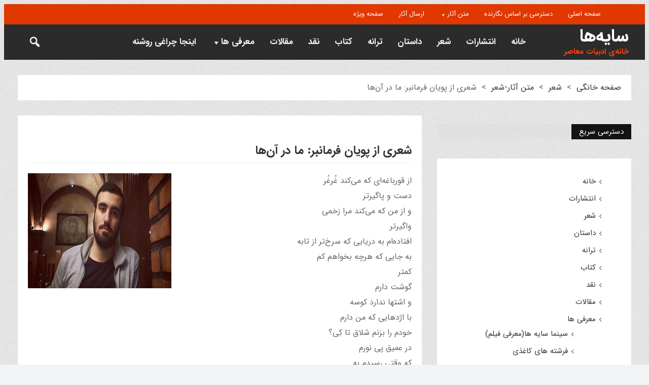

--- FILE ---
content_type: text/html; charset=UTF-8
request_url: http://sayeha.org/ap3919/
body_size: 16101
content:
<!DOCTYPE html>
<html dir="rtl" lang="fa-IR" class="no-js">
<head>
 	
 	<meta charset="UTF-8">
 	<link rel="pingback" href="http://sayeha.org/xmlrpc.php">
     
	<title>شعری از پویان فرمانبر: ما در آن‌ها &#8211; سایه‌ها</title>
<meta name='robots' content='max-image-preview:large' />
	<style>img:is([sizes="auto" i], [sizes^="auto," i]) { contain-intrinsic-size: 3000px 1500px }</style>
	<link rel='dns-prefetch' href='//fonts.googleapis.com' />
<link rel="alternate" type="application/rss+xml" title="سایه‌ها &raquo; خوراک" href="http://sayeha.org/feed/" />
<link rel="alternate" type="application/rss+xml" title="سایه‌ها &raquo; خوراک دیدگاه‌ها" href="http://sayeha.org/comments/feed/" />
<link rel="alternate" type="application/rss+xml" title="سایه‌ها &raquo; شعری از پویان فرمانبر: ما در آن‌ها خوراک دیدگاه‌ها" href="http://sayeha.org/ap3919/feed/" />
<script type="text/javascript">
/* <![CDATA[ */
window._wpemojiSettings = {"baseUrl":"https:\/\/s.w.org\/images\/core\/emoji\/16.0.1\/72x72\/","ext":".png","svgUrl":"https:\/\/s.w.org\/images\/core\/emoji\/16.0.1\/svg\/","svgExt":".svg","source":{"concatemoji":"http:\/\/sayeha.org\/wp-includes\/js\/wp-emoji-release.min.js?ver=6.8.3"}};
/*! This file is auto-generated */
!function(s,n){var o,i,e;function c(e){try{var t={supportTests:e,timestamp:(new Date).valueOf()};sessionStorage.setItem(o,JSON.stringify(t))}catch(e){}}function p(e,t,n){e.clearRect(0,0,e.canvas.width,e.canvas.height),e.fillText(t,0,0);var t=new Uint32Array(e.getImageData(0,0,e.canvas.width,e.canvas.height).data),a=(e.clearRect(0,0,e.canvas.width,e.canvas.height),e.fillText(n,0,0),new Uint32Array(e.getImageData(0,0,e.canvas.width,e.canvas.height).data));return t.every(function(e,t){return e===a[t]})}function u(e,t){e.clearRect(0,0,e.canvas.width,e.canvas.height),e.fillText(t,0,0);for(var n=e.getImageData(16,16,1,1),a=0;a<n.data.length;a++)if(0!==n.data[a])return!1;return!0}function f(e,t,n,a){switch(t){case"flag":return n(e,"\ud83c\udff3\ufe0f\u200d\u26a7\ufe0f","\ud83c\udff3\ufe0f\u200b\u26a7\ufe0f")?!1:!n(e,"\ud83c\udde8\ud83c\uddf6","\ud83c\udde8\u200b\ud83c\uddf6")&&!n(e,"\ud83c\udff4\udb40\udc67\udb40\udc62\udb40\udc65\udb40\udc6e\udb40\udc67\udb40\udc7f","\ud83c\udff4\u200b\udb40\udc67\u200b\udb40\udc62\u200b\udb40\udc65\u200b\udb40\udc6e\u200b\udb40\udc67\u200b\udb40\udc7f");case"emoji":return!a(e,"\ud83e\udedf")}return!1}function g(e,t,n,a){var r="undefined"!=typeof WorkerGlobalScope&&self instanceof WorkerGlobalScope?new OffscreenCanvas(300,150):s.createElement("canvas"),o=r.getContext("2d",{willReadFrequently:!0}),i=(o.textBaseline="top",o.font="600 32px Arial",{});return e.forEach(function(e){i[e]=t(o,e,n,a)}),i}function t(e){var t=s.createElement("script");t.src=e,t.defer=!0,s.head.appendChild(t)}"undefined"!=typeof Promise&&(o="wpEmojiSettingsSupports",i=["flag","emoji"],n.supports={everything:!0,everythingExceptFlag:!0},e=new Promise(function(e){s.addEventListener("DOMContentLoaded",e,{once:!0})}),new Promise(function(t){var n=function(){try{var e=JSON.parse(sessionStorage.getItem(o));if("object"==typeof e&&"number"==typeof e.timestamp&&(new Date).valueOf()<e.timestamp+604800&&"object"==typeof e.supportTests)return e.supportTests}catch(e){}return null}();if(!n){if("undefined"!=typeof Worker&&"undefined"!=typeof OffscreenCanvas&&"undefined"!=typeof URL&&URL.createObjectURL&&"undefined"!=typeof Blob)try{var e="postMessage("+g.toString()+"("+[JSON.stringify(i),f.toString(),p.toString(),u.toString()].join(",")+"));",a=new Blob([e],{type:"text/javascript"}),r=new Worker(URL.createObjectURL(a),{name:"wpTestEmojiSupports"});return void(r.onmessage=function(e){c(n=e.data),r.terminate(),t(n)})}catch(e){}c(n=g(i,f,p,u))}t(n)}).then(function(e){for(var t in e)n.supports[t]=e[t],n.supports.everything=n.supports.everything&&n.supports[t],"flag"!==t&&(n.supports.everythingExceptFlag=n.supports.everythingExceptFlag&&n.supports[t]);n.supports.everythingExceptFlag=n.supports.everythingExceptFlag&&!n.supports.flag,n.DOMReady=!1,n.readyCallback=function(){n.DOMReady=!0}}).then(function(){return e}).then(function(){var e;n.supports.everything||(n.readyCallback(),(e=n.source||{}).concatemoji?t(e.concatemoji):e.wpemoji&&e.twemoji&&(t(e.twemoji),t(e.wpemoji)))}))}((window,document),window._wpemojiSettings);
/* ]]> */
</script>
<style id='wp-emoji-styles-inline-css' type='text/css'>

	img.wp-smiley, img.emoji {
		display: inline !important;
		border: none !important;
		box-shadow: none !important;
		height: 1em !important;
		width: 1em !important;
		margin: 0 0.07em !important;
		vertical-align: -0.1em !important;
		background: none !important;
		padding: 0 !important;
	}
</style>
<link rel='stylesheet' id='wp-block-library-rtl-css' href='http://sayeha.org/wp-includes/css/dist/block-library/style-rtl.min.css?ver=6.8.3' type='text/css' media='all' />
<style id='classic-theme-styles-inline-css' type='text/css'>
/*! This file is auto-generated */
.wp-block-button__link{color:#fff;background-color:#32373c;border-radius:9999px;box-shadow:none;text-decoration:none;padding:calc(.667em + 2px) calc(1.333em + 2px);font-size:1.125em}.wp-block-file__button{background:#32373c;color:#fff;text-decoration:none}
</style>
<style id='global-styles-inline-css' type='text/css'>
:root{--wp--preset--aspect-ratio--square: 1;--wp--preset--aspect-ratio--4-3: 4/3;--wp--preset--aspect-ratio--3-4: 3/4;--wp--preset--aspect-ratio--3-2: 3/2;--wp--preset--aspect-ratio--2-3: 2/3;--wp--preset--aspect-ratio--16-9: 16/9;--wp--preset--aspect-ratio--9-16: 9/16;--wp--preset--color--black: #000000;--wp--preset--color--cyan-bluish-gray: #abb8c3;--wp--preset--color--white: #ffffff;--wp--preset--color--pale-pink: #f78da7;--wp--preset--color--vivid-red: #cf2e2e;--wp--preset--color--luminous-vivid-orange: #ff6900;--wp--preset--color--luminous-vivid-amber: #fcb900;--wp--preset--color--light-green-cyan: #7bdcb5;--wp--preset--color--vivid-green-cyan: #00d084;--wp--preset--color--pale-cyan-blue: #8ed1fc;--wp--preset--color--vivid-cyan-blue: #0693e3;--wp--preset--color--vivid-purple: #9b51e0;--wp--preset--gradient--vivid-cyan-blue-to-vivid-purple: linear-gradient(135deg,rgba(6,147,227,1) 0%,rgb(155,81,224) 100%);--wp--preset--gradient--light-green-cyan-to-vivid-green-cyan: linear-gradient(135deg,rgb(122,220,180) 0%,rgb(0,208,130) 100%);--wp--preset--gradient--luminous-vivid-amber-to-luminous-vivid-orange: linear-gradient(135deg,rgba(252,185,0,1) 0%,rgba(255,105,0,1) 100%);--wp--preset--gradient--luminous-vivid-orange-to-vivid-red: linear-gradient(135deg,rgba(255,105,0,1) 0%,rgb(207,46,46) 100%);--wp--preset--gradient--very-light-gray-to-cyan-bluish-gray: linear-gradient(135deg,rgb(238,238,238) 0%,rgb(169,184,195) 100%);--wp--preset--gradient--cool-to-warm-spectrum: linear-gradient(135deg,rgb(74,234,220) 0%,rgb(151,120,209) 20%,rgb(207,42,186) 40%,rgb(238,44,130) 60%,rgb(251,105,98) 80%,rgb(254,248,76) 100%);--wp--preset--gradient--blush-light-purple: linear-gradient(135deg,rgb(255,206,236) 0%,rgb(152,150,240) 100%);--wp--preset--gradient--blush-bordeaux: linear-gradient(135deg,rgb(254,205,165) 0%,rgb(254,45,45) 50%,rgb(107,0,62) 100%);--wp--preset--gradient--luminous-dusk: linear-gradient(135deg,rgb(255,203,112) 0%,rgb(199,81,192) 50%,rgb(65,88,208) 100%);--wp--preset--gradient--pale-ocean: linear-gradient(135deg,rgb(255,245,203) 0%,rgb(182,227,212) 50%,rgb(51,167,181) 100%);--wp--preset--gradient--electric-grass: linear-gradient(135deg,rgb(202,248,128) 0%,rgb(113,206,126) 100%);--wp--preset--gradient--midnight: linear-gradient(135deg,rgb(2,3,129) 0%,rgb(40,116,252) 100%);--wp--preset--font-size--small: 13px;--wp--preset--font-size--medium: 20px;--wp--preset--font-size--large: 36px;--wp--preset--font-size--x-large: 42px;--wp--preset--spacing--20: 0.44rem;--wp--preset--spacing--30: 0.67rem;--wp--preset--spacing--40: 1rem;--wp--preset--spacing--50: 1.5rem;--wp--preset--spacing--60: 2.25rem;--wp--preset--spacing--70: 3.38rem;--wp--preset--spacing--80: 5.06rem;--wp--preset--shadow--natural: 6px 6px 9px rgba(0, 0, 0, 0.2);--wp--preset--shadow--deep: 12px 12px 50px rgba(0, 0, 0, 0.4);--wp--preset--shadow--sharp: 6px 6px 0px rgba(0, 0, 0, 0.2);--wp--preset--shadow--outlined: 6px 6px 0px -3px rgba(255, 255, 255, 1), 6px 6px rgba(0, 0, 0, 1);--wp--preset--shadow--crisp: 6px 6px 0px rgba(0, 0, 0, 1);}:where(.is-layout-flex){gap: 0.5em;}:where(.is-layout-grid){gap: 0.5em;}body .is-layout-flex{display: flex;}.is-layout-flex{flex-wrap: wrap;align-items: center;}.is-layout-flex > :is(*, div){margin: 0;}body .is-layout-grid{display: grid;}.is-layout-grid > :is(*, div){margin: 0;}:where(.wp-block-columns.is-layout-flex){gap: 2em;}:where(.wp-block-columns.is-layout-grid){gap: 2em;}:where(.wp-block-post-template.is-layout-flex){gap: 1.25em;}:where(.wp-block-post-template.is-layout-grid){gap: 1.25em;}.has-black-color{color: var(--wp--preset--color--black) !important;}.has-cyan-bluish-gray-color{color: var(--wp--preset--color--cyan-bluish-gray) !important;}.has-white-color{color: var(--wp--preset--color--white) !important;}.has-pale-pink-color{color: var(--wp--preset--color--pale-pink) !important;}.has-vivid-red-color{color: var(--wp--preset--color--vivid-red) !important;}.has-luminous-vivid-orange-color{color: var(--wp--preset--color--luminous-vivid-orange) !important;}.has-luminous-vivid-amber-color{color: var(--wp--preset--color--luminous-vivid-amber) !important;}.has-light-green-cyan-color{color: var(--wp--preset--color--light-green-cyan) !important;}.has-vivid-green-cyan-color{color: var(--wp--preset--color--vivid-green-cyan) !important;}.has-pale-cyan-blue-color{color: var(--wp--preset--color--pale-cyan-blue) !important;}.has-vivid-cyan-blue-color{color: var(--wp--preset--color--vivid-cyan-blue) !important;}.has-vivid-purple-color{color: var(--wp--preset--color--vivid-purple) !important;}.has-black-background-color{background-color: var(--wp--preset--color--black) !important;}.has-cyan-bluish-gray-background-color{background-color: var(--wp--preset--color--cyan-bluish-gray) !important;}.has-white-background-color{background-color: var(--wp--preset--color--white) !important;}.has-pale-pink-background-color{background-color: var(--wp--preset--color--pale-pink) !important;}.has-vivid-red-background-color{background-color: var(--wp--preset--color--vivid-red) !important;}.has-luminous-vivid-orange-background-color{background-color: var(--wp--preset--color--luminous-vivid-orange) !important;}.has-luminous-vivid-amber-background-color{background-color: var(--wp--preset--color--luminous-vivid-amber) !important;}.has-light-green-cyan-background-color{background-color: var(--wp--preset--color--light-green-cyan) !important;}.has-vivid-green-cyan-background-color{background-color: var(--wp--preset--color--vivid-green-cyan) !important;}.has-pale-cyan-blue-background-color{background-color: var(--wp--preset--color--pale-cyan-blue) !important;}.has-vivid-cyan-blue-background-color{background-color: var(--wp--preset--color--vivid-cyan-blue) !important;}.has-vivid-purple-background-color{background-color: var(--wp--preset--color--vivid-purple) !important;}.has-black-border-color{border-color: var(--wp--preset--color--black) !important;}.has-cyan-bluish-gray-border-color{border-color: var(--wp--preset--color--cyan-bluish-gray) !important;}.has-white-border-color{border-color: var(--wp--preset--color--white) !important;}.has-pale-pink-border-color{border-color: var(--wp--preset--color--pale-pink) !important;}.has-vivid-red-border-color{border-color: var(--wp--preset--color--vivid-red) !important;}.has-luminous-vivid-orange-border-color{border-color: var(--wp--preset--color--luminous-vivid-orange) !important;}.has-luminous-vivid-amber-border-color{border-color: var(--wp--preset--color--luminous-vivid-amber) !important;}.has-light-green-cyan-border-color{border-color: var(--wp--preset--color--light-green-cyan) !important;}.has-vivid-green-cyan-border-color{border-color: var(--wp--preset--color--vivid-green-cyan) !important;}.has-pale-cyan-blue-border-color{border-color: var(--wp--preset--color--pale-cyan-blue) !important;}.has-vivid-cyan-blue-border-color{border-color: var(--wp--preset--color--vivid-cyan-blue) !important;}.has-vivid-purple-border-color{border-color: var(--wp--preset--color--vivid-purple) !important;}.has-vivid-cyan-blue-to-vivid-purple-gradient-background{background: var(--wp--preset--gradient--vivid-cyan-blue-to-vivid-purple) !important;}.has-light-green-cyan-to-vivid-green-cyan-gradient-background{background: var(--wp--preset--gradient--light-green-cyan-to-vivid-green-cyan) !important;}.has-luminous-vivid-amber-to-luminous-vivid-orange-gradient-background{background: var(--wp--preset--gradient--luminous-vivid-amber-to-luminous-vivid-orange) !important;}.has-luminous-vivid-orange-to-vivid-red-gradient-background{background: var(--wp--preset--gradient--luminous-vivid-orange-to-vivid-red) !important;}.has-very-light-gray-to-cyan-bluish-gray-gradient-background{background: var(--wp--preset--gradient--very-light-gray-to-cyan-bluish-gray) !important;}.has-cool-to-warm-spectrum-gradient-background{background: var(--wp--preset--gradient--cool-to-warm-spectrum) !important;}.has-blush-light-purple-gradient-background{background: var(--wp--preset--gradient--blush-light-purple) !important;}.has-blush-bordeaux-gradient-background{background: var(--wp--preset--gradient--blush-bordeaux) !important;}.has-luminous-dusk-gradient-background{background: var(--wp--preset--gradient--luminous-dusk) !important;}.has-pale-ocean-gradient-background{background: var(--wp--preset--gradient--pale-ocean) !important;}.has-electric-grass-gradient-background{background: var(--wp--preset--gradient--electric-grass) !important;}.has-midnight-gradient-background{background: var(--wp--preset--gradient--midnight) !important;}.has-small-font-size{font-size: var(--wp--preset--font-size--small) !important;}.has-medium-font-size{font-size: var(--wp--preset--font-size--medium) !important;}.has-large-font-size{font-size: var(--wp--preset--font-size--large) !important;}.has-x-large-font-size{font-size: var(--wp--preset--font-size--x-large) !important;}
:where(.wp-block-post-template.is-layout-flex){gap: 1.25em;}:where(.wp-block-post-template.is-layout-grid){gap: 1.25em;}
:where(.wp-block-columns.is-layout-flex){gap: 2em;}:where(.wp-block-columns.is-layout-grid){gap: 2em;}
:root :where(.wp-block-pullquote){font-size: 1.5em;line-height: 1.6;}
</style>
<link rel='stylesheet' id='breadcrumb_style-css' href='http://sayeha.org/wp-content/plugins/breadcrumb/assets/front/css/style.css?ver=6.8.3' type='text/css' media='all' />
<link rel='stylesheet' id='newstopia_style-css' href='http://sayeha.org/wp-content/themes/newstopia/style.css?ver=1.4' type='text/css' media='all' />
<style id='newstopia_style-inline-css' type='text/css'>
body {background-color:#f2f4f6;background-position: top center;background-image: url(http://sayeha.org/wp-content/themes/newstopia/images/bg/bg4.png);} 
		@font-face {
			font-family: 'sao-iransans';
			font-weight:normal;
			font-weight:400;
			src: url('http://sayeha.org/wp-content/themes/newstopia/fonts/iransans.woff') format('woff');
		}
		@font-face {
			font-family: 'sao-iransans';
			font-weight:bold;
			font-weight:700;
			src: url('http://sayeha.org/wp-content/themes/newstopia/fonts/iransans-bold.woff') format('woff');
		} 
	p,input,body{color:#666666; }a,.rd-title,.rd-single-post .rd-meta li ,.rd-single-post .rd-meta li a,.rd-review .rd-circular span,body.buddypress .rd-post .rd-post-content a{ color:#323334;}a:hover,.rd-bpost .rd-title a:hover,.rd-post .rd-title a:hover,#rd-sidebar .widget-container a:hover,.rd-wide-slider .rd-slide-post h3 .rd-title a:hover,
		.rd-login .rd-singin .rd-singin-footer li a:hover {color:#e13800;}.main-menu ul li a:hover , .rd-pagenavi span.current,  .vorod,.rd-moreblock  a,.rd-morelink a,#submit,
	.woocommerce #respond input#submit, .woocommerce a.button, .woocommerce button.button, .woocommerce input.button ,.woocommerce input.button:hover,#buddypress div.item-list-tabs ul li a span,#commentform #submit,
	#buddypress #members-directory-form div.item-list-tabs ul li.selected span ,.rd-comment-navi .page-numbers.current,#rd-post-pagination .current-post-page,
	#buddypress div.item-list-tabs ul li.selected a, #buddypress div.item-list-tabs ul li.current a,#members-list-options a.selected,#groups-list-options a.selected,.widget #wp-calendar caption,
 	.woocommerce ul.products li.product .button,.rd-pagenavi a:hover,.rd-active,.woocommerce a.button.alt,.woocommerce a.button.alt:hover,.woocommerce span.onsale, .woocommerce-page span.onsale , .woocommerce input.button.alt,.button,.button:hover,.woocommerce a.button:hover ,#searchsubmit,.woocommerce div.product form.cart .button,.woocommerce div.product form.cart .button:hover,.rd_layout_2 .rd-title-box h4:not(.rd-title-tab) ,.rd_layout_5 .rd-title-box h4:not(.rd-title-tab),.woocommerce #respond input#submit.alt:hover, .woocommerce a.button.alt:hover, .woocommerce button.button.alt:hover, .woocommerce input.button.alt:hover,.rd-widget-search .rd-search-button ,.rd-breakingnews span,.rd-post .rd-category,body .lSSlideOuter .lSPager.lSpg > li:hover a,body .lSSlideOuter .lSPager.lSpg > li.active a,button, input[type="submit"], input[type="button"], input[type="reset"] {
		background-color: #ff4000; 
		color: #fff !important;
   	}.rd-widget-search .rd-search-icon::before,.rd-review-title ,.rd-authorbio ul,
   .rd-panel  strong,.rd-dropcapsimple,  .woocommerce .star-rating span, .woocommerce-page .star-rating span,.rd-stars-score i::before ,.woocommerce p.stars a::before,.author-link .fn a,.rd-meta .rd-author a, 
.rd-masthead .rd-nav-menu  li.current-menu-item.li-depth-0 .rd-depth-0,.rd-masthead .rd-nav-menu  li.current-menu-item.li-depth-1 .rd-depth-1,.rd-masthead .rd-nav-menu  li.current-menu-item.li-depth-2 .rd-depth-2,.rd-masthead .rd-nav-menu  li.current-menu-item.li-depth-3 .rd-depth-3,.rd-masthead .rd-nav-menu  li.current-menu-item.li-depth-4 .rd-depth-4,.author-link .fn a,body #rd-wrapper .rd-module-item .rd-post .rd-meta .rd-author a,body #rd-wrapper .rd-single-item .rd-post .rd-meta .rd-author a{
  	color: #ff4000 !important;
	}.rd-nav-menu:not(.rd-menu-active) .sub-menu,.rd-menu-active .menu,  .rd-search-sub ,  .rd-login-sub{border-top: solid 3px #ff4000;}@media (min-width: 980px) {.rd-nav-menu .sub-menu ,.rd-nav-menu .sub-posts{border-top: solid 3px #ff4000 !important;}}body:not(.woocommerce) .rd-post-content a {color: #ff4000}.rd-masthead-warp{min-height:70px;}.rd-masthead .rd-nav-menu,.rd-masthead .rd-search,.rd-masthead .rd-social, .rd-masthead .rd-login ,.rd-logo,.rd-masthead .rd-nav-menu ul li{ height:70px;line-height:70px;} .rd-masthead .rd-nav-menu  .sub-depth-0,.rd-masthead .rd-nav-menu .sub-posts,.rd-masthead  .rd-search-sub,.rd-masthead .rd-singin-warp{margin-top:70px!important ; }@media (max-width:979px) { .rd-masthead .rd-nav-menu ul ,.rd-masthead  .rd-search-sub,.rd-masthead .rd-singin-warp{margin-top:70px ; }}.rd-masthead-warp,.rd-masthead .sub-menu,.rd-masthead .rd-nav-menu .sub-posts,.rd-masthead .rd-nav-menu ul,.rd-masthead .rd-search-sub,.rd-masthead .rd-singout-warp 
			{background-color: #2b2b2b}@media (max-width: 979px) {.rd-masthead-warp .rd-menu-active{ background-color: #2b2b2b;}}.rd-masthead li:not(.current-menu-item) a,.rd-masthead li:not(.current-menu-item),.rd-masthead i::before,.rd-masthead .rd-menu-icon::before,.rd-masthead .rd-input,
			.rd-masthead .rd-menu-active  a,.rd-masthead .rd-search-button,.rd-wrapper .rd-masthead ul ul.sub-menu li:not(.current-menu-item) a{color: #f2f2f2!important;}.rd_layout_6 .rd-masthead li.current-menu-item a,.rd_layout_7 .rd-masthead li.current-menu-item a,.rd_layout_8 .rd-masthead li.current-menu-item a,.rd-masthead  .rd-menu-down,.rd-masthead  .rd-menu-up{color: #f2f2f2!important; text-shadow:0px 0px;}.rd-navplus-warp {min-height: 40px;}.rd-navplus .rd-nav-menu ,.rd-navplus .rd-search,.rd-navplus .rd-login,.rd-navplus .rd-social,.rd-date-header
		{ height: 40px;line-height: 40px;}.rd-navplus  .rd-nav-menu  .sub-depth-0 ,.rd-navplus .rd-nav-menu .sub-posts,.rd-navplus .rd-search-sub {margin-top:40px !important; }@media (max-width:979px) {.rd-navplus .rd-nav-menu ul,.rd-navplus .rd-singin-warp {margin-top:40px; }}.rd-masthead .rd-nav-menu ul li a { padding: 0  15px;}.rd-navplus-warp,.rd-navplus .sub-menu,.rd-navplus .rd-nav-menu .sub-posts,.rd-navplus .rd-nav-menu ul,.rd-navplus  .rd-search-sub ,.rd-navplus .rd-singout-warp
			{background-color: #e13800;}@media (max-width: 979px) {.rd-navplus-warp .rd-menu-active{ background-color: #e13800;}}.rd-navplus li a,.rd-navplus .rd-date-header,.rd-navplus li,.rd-navplus a::before ,.rd-navplus i::before,.rd-navplus .rd-input ,.rd-navplus .rd-menu-active ,.rd-navplus  .rd-menu-down,.rd-navplus  .rd-menu-up{color: #ffffff!important;}.rd-navplus .rd-nav-menu ul li a  {padding: 0  15px ;}.rd-logo img {height: px;width: px;}a.rd-logo-title{font-size: 35px;color: #ffffff;margin-bottom:3px;}a.rd-logo-description {font-size: 15px;color: #ff4000;}a.rd-logo-title ,a.rd-logo-description{}.rd-post .rd-meta ,.rd-post .rd-meta a,.rd-post .rd-meta  li,.rd-post .rd-meta  span { color: #dd8706  !important;} .rd-footer-warp,.rd-footer .rd-post-background{background-color: #000000 ;}.rd-footer a,.rd-footer .rd-title-box h4 a{color: #ffffff  !important;} .rd-footer, .rd-footer p ,.rd-footer input{color: #eded09;}
</style>
<link rel='stylesheet' id='newstopia_font-awesome-css' href='http://sayeha.org/wp-content/themes/newstopia/css/font-awesome.min.css?ver=6.8.3' type='text/css' media='all' />
<link rel='stylesheet' id='newstopia_google_font-css' href='https://fonts.googleapis.com/css?family&#038;subset=latin%2Clatin-ext&#038;ver=1.0.0' type='text/css' media='all' />
<link rel='stylesheet' id='newstopia-rtl-css' href='http://sayeha.org/wp-content/themes/newstopia/css/rtl.css?ver=6.8.3' type='text/css' media='all' />
<link rel='stylesheet' id='dashicons-css' href='http://sayeha.org/wp-includes/css/dashicons.min.css?ver=6.8.3' type='text/css' media='all' />
<link rel='stylesheet' id='recent-posts-widget-with-thumbnails-public-style-css' href='http://sayeha.org/wp-content/plugins/recent-posts-widget-with-thumbnails/public.css?ver=5.0' type='text/css' media='all' />
<script type="text/javascript" src="http://sayeha.org/wp-includes/js/jquery/jquery.min.js?ver=3.7.1" id="jquery-core-js"></script>
<script type="text/javascript" src="http://sayeha.org/wp-includes/js/jquery/jquery-migrate.min.js?ver=3.4.1" id="jquery-migrate-js"></script>
<script type="text/javascript" id="newstopia_scripts-js-extra">
/* <![CDATA[ */
var newstopia_js = {"primary_color":"#ff4000","ajaxurl":"http:\/\/sayeha.org\/wp-admin\/admin-ajax.php"};
/* ]]> */
</script>
<script type="text/javascript" src="http://sayeha.org/wp-content/themes/newstopia/js/scripts.js?ver=6.8.3" id="newstopia_scripts-js"></script>
<script type="text/javascript" id="newstopia_scripts-js-after">
/* <![CDATA[ */
(function(html){html.className = html.className.replace(/\bno-js\b/,'js')})(document.documentElement);
/* ]]> */
</script>
<script type="text/javascript" src="http://sayeha.org/wp-content/themes/newstopia/js/lightslider.js?ver=6.8.3" id="newstopia_lightslider-js"></script>
<!--[if lt IE 9]>
<script type="text/javascript" src="http://sayeha.org/wp-content/themes/newstopia/js/html5shiv.js?ver=6.8.3" id="newstopia_html5-js"></script>
<![endif]-->
<link rel="https://api.w.org/" href="http://sayeha.org/wp-json/" /><link rel="alternate" title="JSON" type="application/json" href="http://sayeha.org/wp-json/wp/v2/posts/5790" /><link rel="EditURI" type="application/rsd+xml" title="RSD" href="http://sayeha.org/xmlrpc.php?rsd" />
<meta name="generator" content="WordPress 6.8.3" />
<link rel="canonical" href="http://sayeha.org/ap3919/" />
<link rel='shortlink' href='http://sayeha.org/?p=5790' />
<link rel="alternate" title="oEmbed (JSON)" type="application/json+oembed" href="http://sayeha.org/wp-json/oembed/1.0/embed?url=http%3A%2F%2Fsayeha.org%2Fap3919%2F" />
<link rel="alternate" title="oEmbed (XML)" type="text/xml+oembed" href="http://sayeha.org/wp-json/oembed/1.0/embed?url=http%3A%2F%2Fsayeha.org%2Fap3919%2F&#038;format=xml" />
<style>/* CSS added by WP Meta and Date Remover*/.entry-meta {display:none !important;}
	.home .entry-meta { display: none; }
	.entry-footer {display:none !important;}
	.home .entry-footer { display: none; }</style>  
    
 	 	<meta name="viewport" content="width=device-width, initial-scale=1">
 	
 
 	
	

	 
<link rel="pingback" href="http://sayeha.org/xmlrpc.php">
<meta name="generator" content="Elementor 3.31.2; features: additional_custom_breakpoints, e_element_cache; settings: css_print_method-external, google_font-enabled, font_display-auto">

<!-- Dynamic Widgets by QURL loaded - http://www.dynamic-widgets.com //-->
			<style>
				.e-con.e-parent:nth-of-type(n+4):not(.e-lazyloaded):not(.e-no-lazyload),
				.e-con.e-parent:nth-of-type(n+4):not(.e-lazyloaded):not(.e-no-lazyload) * {
					background-image: none !important;
				}
				@media screen and (max-height: 1024px) {
					.e-con.e-parent:nth-of-type(n+3):not(.e-lazyloaded):not(.e-no-lazyload),
					.e-con.e-parent:nth-of-type(n+3):not(.e-lazyloaded):not(.e-no-lazyload) * {
						background-image: none !important;
					}
				}
				@media screen and (max-height: 640px) {
					.e-con.e-parent:nth-of-type(n+2):not(.e-lazyloaded):not(.e-no-lazyload),
					.e-con.e-parent:nth-of-type(n+2):not(.e-lazyloaded):not(.e-no-lazyload) * {
						background-image: none !important;
					}
				}
			</style>
			<link rel="icon" href="http://sayeha.org/wp-content/uploads/2021/01/cropped-s-32x32.png" sizes="32x32" />
<link rel="icon" href="http://sayeha.org/wp-content/uploads/2021/01/cropped-s-192x192.png" sizes="192x192" />
<link rel="apple-touch-icon" href="http://sayeha.org/wp-content/uploads/2021/01/cropped-s-180x180.png" />
<meta name="msapplication-TileImage" content="http://sayeha.org/wp-content/uploads/2021/01/cropped-s-270x270.png" />

<script type='text/javascript' src='http://sayeha.org/wp-content/plugins/wp-spamshield/js/jscripts.php'></script> 

</head>
<body class="rtl wp-singular post-template-default single single-post postid-5790 single-format-standard wp-theme-newstopia elementor-default elementor-kit-6550">

<div class="rd-wrapper" id="rd-wrapper">
	<header class="rd-post-background">
    
	    <div class="rd-navplus-warp  rd-navhead-warp ">
        <div class="rd-navplus-middle ">
            <div class="rd-navplus">
                 
				                    
				 	

       
 									<div class="rd-nav-menu  rd-menu-right">
						<a class="rd-menu-icon"></a>
						<ul id="menu-%d8%af%d8%b3%d8%aa%d8%b1%d8%b3%db%8c-%d8%b3%d8%b1%db%8c%d8%b9" class="menu"><li id="menu-item-371" class=" li-depth-0 rd-menu-  menu-item menu-item-type-post_type menu-item-object-page"><a href="http://sayeha.org/%d8%b5%d9%81%d8%ad%d9%87-%d8%a7%d8%b5%d9%84%db%8c/" class="rd-depth-0  ">صفحه اصلی</a><i class=''></i><span class='menu-item-description' ></span></li>
<li id="menu-item-6339" class=" li-depth-0 rd-menu-  menu-item menu-item-type-post_type menu-item-object-page"><a href="http://sayeha.org/%d8%af%d8%b3%d8%aa%d8%b1%d8%b3%db%8c-%d8%a8%d8%b1-%d8%a7%d8%b3%d8%a7%d8%b3-%d9%86%da%af%d8%a7%d8%b1%d9%86%d8%af%d9%87/" class="rd-depth-0  ">دسترسی بر اساس نگارنده</a><i class=''></i><span class='menu-item-description' ></span></li>
<li id="menu-item-1024" class=" li-depth-0 rd-menu-  menu-item menu-item-type-custom menu-item-object-custom menu-item-has-children"><a href="http://www.honar.win" class="rd-depth-0  ">متن آثار</a><i class=''></i><span class='menu-item-description' ></span>
<ul class="sub-menu  sub-depth-0 ">
	<li id="menu-item-1023" class=" li-depth-1 rd-menu-  menu-item menu-item-type-taxonomy menu-item-object-category"><a href="http://sayeha.org/category/%d8%b4%d8%b9%d8%b1/%d9%85%d8%aa%d9%86-%d8%a2%d8%ab%d8%a7%d8%b1-%d8%b4%d8%b9%d8%b1/" class="rd-depth-1  ">شعر</a><i class=' current-post-ancestor current-menu-parent current-post-parent'></i><span class='menu-item-description' ></span></li>
	<li id="menu-item-1021" class=" li-depth-1 rd-menu-  menu-item menu-item-type-taxonomy menu-item-object-category"><a href="http://sayeha.org/category/%d8%af%d8%a7%d8%b3%d8%aa%d8%a7%d9%86/%d8%af%d8%a7%d8%b3%d8%aa%d8%a7%d9%86-%d9%85%d8%aa%d9%86-%d8%a2%d8%ab%d8%a7%d8%b1/" class="rd-depth-1  ">داستان</a><i class=''></i><span class='menu-item-description' ></span></li>
	<li id="menu-item-1022" class=" li-depth-1 rd-menu-  menu-item menu-item-type-taxonomy menu-item-object-category"><a href="http://sayeha.org/category/%d8%aa%d8%b1%d8%a7%d9%86%d9%87/" class="rd-depth-1  ">ترانه</a><i class=''></i><span class='menu-item-description' ></span></li>
</ul>
</li>
<li id="menu-item-8546" class=" li-depth-0 rd-menu-  menu-item menu-item-type-post_type menu-item-object-page"><a href="http://sayeha.org/%d8%a7%d8%b1%d8%b3%d8%a7%d9%84-%d8%a7%d8%ab%d8%b1/" class="rd-depth-0  ">ارسال آثار</a><i class=''></i><span class='menu-item-description' ></span></li>
<li id="menu-item-4174" class=" li-depth-0 rd-menu-  menu-item menu-item-type-taxonomy menu-item-object-category"><a href="http://sayeha.org/category/%d8%b5%d9%81%d8%ad%d9%87-%d9%88%db%8c%da%98%d9%87/" class="rd-depth-0  ">صفحه ویژه</a><i class=''></i><span class='menu-item-description' ></span></li>
</ul>					</div>
				 
                
				    
    <div class="rd-social  rd-social-left  rd-social-fa">
    	<ul>
                
            
                
                  
           
        
                
                
                
                
                
                 
                
                
              
                
                
                
        
                
                
                
                
        
		        
        
		        
		        
        
		         
        
		        
		         
        
        
        </ul>
     </div>
    
            </div>	
        </div>		
    </div>
	    <div class="rd-masthead-warp rd-navhead-warp ">
        <div class="rd-masthead-middle ">
            <div class="rd-masthead">
 
				<div class="rd-logo  rd-logo-right">
					<h2 class="rd-logo-warp">
						                                <a class="rd-logo-title" href="http://sayeha.org/">سایه‌ها</a>
                                <a class="rd-logo-description" href="http://sayeha.org//">خانه‌ی ادبیات معاصر</a>
                                            
                         					</h2>
				</div>
                                 
				<div class="none-masthead">
     			 
                    <div class="rd-search  rd-search-left"><a class="rd-search-icon"><i></i></a><div class="rd-search-sub"><form method="get" class="rd-searchform" action="http://sayeha.org/"><input type="text" name="s" class="rd-search-text rd-input" value="" placeholder="جستجو..." /><i class="rd-search-icon"></i><input type="submit" name="btnSubmit" class="rd-search-button" value="" /></form> </div></div>                        
                         
                     	
    
                        
                      <div class="rd-nav-menu  rd-menu-right">
                     	<a class="rd-menu-icon"></a>
						<ul id="menu-%d9%81%d9%87%d8%b1%d8%b3%d8%aa" class="menu"><li id="menu-item-6337" class=" li-depth-0 rd-menu-  menu-item menu-item-type-post_type menu-item-object-page menu-item-home"><a href="http://sayeha.org/" class="rd-depth-0  ">خانه</a><i class=''></i><span class='menu-item-description' ></span></li>
<li id="menu-item-6338" class=" li-depth-0 rd-menu-  menu-item menu-item-type-taxonomy menu-item-object-category"><a href="http://sayeha.org/category/%d8%a7%d9%86%d8%aa%d8%b4%d8%a7%d8%b1%d8%a7%d8%aa/" class="rd-depth-0  ">انتشارات</a><i class=''></i><span class='menu-item-description' ></span></li>
<li id="menu-item-327" class=" li-depth-0 rd-menu-  menu-item menu-item-type-taxonomy menu-item-object-category"><a href="http://sayeha.org/category/%d8%b4%d8%b9%d8%b1/" class="rd-depth-0  ">شعر</a><i class=' current-post-ancestor current-menu-parent current-post-parent'></i><span class='menu-item-description' ></span></li>
<li id="menu-item-332" class=" li-depth-0 rd-menu-  menu-item menu-item-type-taxonomy menu-item-object-category"><a href="http://sayeha.org/category/%d8%af%d8%a7%d8%b3%d8%aa%d8%a7%d9%86/" class="rd-depth-0  ">داستان</a><i class=''></i><span class='menu-item-description' ></span></li>
<li id="menu-item-328" class=" li-depth-0 rd-menu-  menu-item menu-item-type-taxonomy menu-item-object-category"><a href="http://sayeha.org/category/%d8%aa%d8%b1%d8%a7%d9%86%d9%87/" class="rd-depth-0  ">ترانه</a><i class=''></i><span class='menu-item-description' ></span></li>
<li id="menu-item-211" class=" li-depth-0 rd-menu-  menu-item menu-item-type-taxonomy menu-item-object-category"><a href="http://sayeha.org/category/%d9%85%d8%b9%d8%b1%d9%81%db%8c-%da%a9%d8%aa%d8%a7%d8%a8-2/" class="rd-depth-0  ">کتاب</a><i class=''></i><span class='menu-item-description' ></span></li>
<li id="menu-item-398" class=" li-depth-0 rd-menu-  menu-item menu-item-type-taxonomy menu-item-object-category"><a href="http://sayeha.org/category/%d9%86%d9%82%d8%af/" class="rd-depth-0  ">نقد</a><i class=''></i><span class='menu-item-description' ></span></li>
<li id="menu-item-399" class=" li-depth-0 rd-menu-  menu-item menu-item-type-taxonomy menu-item-object-category"><a href="http://sayeha.org/category/%d9%85%d9%82%d8%a7%d9%84%d8%a7%d8%aa/" class="rd-depth-0  ">مقالات</a><i class=''></i><span class='menu-item-description' ></span></li>
<li id="menu-item-7366" class=" li-depth-0 rd-menu-  menu-item menu-item-type-custom menu-item-object-custom menu-item-home menu-item-has-children"><a href="http://sayeha.org" class="rd-depth-0  ">معرفی ها</a><i class=''></i><span class='menu-item-description' ></span>
<ul class="sub-menu  sub-depth-0 ">
	<li id="menu-item-7365" class=" li-depth-1 rd-menu-  menu-item menu-item-type-taxonomy menu-item-object-category"><a href="http://sayeha.org/category/%d8%b3%db%8c%d9%86%d9%85%d8%a7-%d8%b3%d8%a7%db%8c%d9%87-%d9%87%d8%a7/" class="rd-depth-1  ">سینما سایه ها(معرفی فیلم)</a><i class=''></i><span class='menu-item-description' ></span></li>
	<li id="menu-item-7499" class=" li-depth-1 rd-menu-  menu-item menu-item-type-taxonomy menu-item-object-category"><a href="http://sayeha.org/category/%d9%81%d8%b1%d8%b4%d8%aa%d9%87-%d9%87%d8%a7%db%8c-%da%a9%d8%a7%d8%ba%d8%b0%db%8c/" class="rd-depth-1  ">فرشته های کاغذی</a><i class=''></i><span class='menu-item-description' ></span></li>
	<li id="menu-item-7363" class=" li-depth-1 rd-menu-  menu-item menu-item-type-taxonomy menu-item-object-category"><a href="http://sayeha.org/category/%d9%85%d8%b9%d8%b1%d9%81%db%8c-%da%a9%d8%aa%d8%a7%d8%a8-2/%d9%85%d8%b9%d8%b1%d9%81%db%8c-%da%a9%d8%aa%d8%a7%d8%a8/" class="rd-depth-1  ">معرفی کتاب</a><i class=''></i><span class='menu-item-description' ></span></li>
	<li id="menu-item-7364" class=" li-depth-1 rd-menu-  menu-item menu-item-type-taxonomy menu-item-object-category"><a href="http://sayeha.org/category/%d9%85%d8%b9%d8%b1%d9%81%db%8c-%d9%85%d9%88%d8%b2%db%8c%da%a9/" class="rd-depth-1  ">معرفی موزیک</a><i class=''></i><span class='menu-item-description' ></span></li>
	<li id="menu-item-7362" class=" li-depth-1 rd-menu-  menu-item menu-item-type-taxonomy menu-item-object-category"><a href="http://sayeha.org/category/%d9%85%d8%b9%d8%b1%d9%81%db%8c-%da%86%d9%87%d8%b1%d9%87%d8%a7%db%8c-%d8%a7%d8%af%d8%a8%db%8c%d8%8c-%d9%87%d9%86%d8%b1%db%8c/" class="rd-depth-1  ">معرفی چهره های ادبی، هنری</a><i class=''></i><span class='menu-item-description' ></span></li>
</ul>
</li>
<li id="menu-item-9993" class=" li-depth-0 rd-menu-  menu-item menu-item-type-taxonomy menu-item-object-category"><a href="http://sayeha.org/category/%d8%a7%db%8c%d9%86%d8%ac%d8%a7-%da%86%d8%b1%d8%a7%d8%ba%db%8c-%d8%b1%d9%88%d8%b4%d9%86%d9%87/" class="rd-depth-0  ">اینجا چراغی روشنه</a><i class=''></i><span class='menu-item-description' ></span></li>
</ul>					</div>
                            
 
  				</div>	
                 
            </div>		
        </div>
    </div>
	
    </header> 
 
 
<div class="rd-content-warp">

   	<div class="rd-content-middle">
 
		<div  class="rd-breadcrumbs-warp"><ul  class="rd-breadcrumbs rd-post-background"><li><a  href="http://sayeha.org/" title="صفحه خانگی">صفحه خانگی</a></li><li> &gt; </li><li><a href="http://sayeha.org/category/%d8%b4%d8%b9%d8%b1/">شعر</a></li><li> &gt; </li><li><a href="http://sayeha.org/category/%d8%b4%d8%b9%d8%b1/%d9%85%d8%aa%d9%86-%d8%a2%d8%ab%d8%a7%d8%b1-%d8%b4%d8%b9%d8%b1/">متن آثار-شعر</a></li><li> &gt; </li><li><strong title="شعری از پویان فرمانبر: ما در آن‌ها">شعری از پویان فرمانبر: ما در آن‌ها</strong></li></ul></div>		        
           <div class="rd-row-item rd-row-main_right rd-main"> 
 
         
               				<div class="rd-column-container">
                <div id="rd_module_signle" class="rd-module-item rd-grid rd-single">
                 
                <div class="rd-single-item">

		 
		<article class="rd-post-a2  rd-single-post rd-post rd-post-background" id="post-5790">
        
			<div class="post-5790 post type-post status-publish format-standard has-post-thumbnail hentry category-23 category-150">
         
				                    
     
    
                    <div class="rd-details">
                        <h1 class="rd-title entry-title"><a href="http://sayeha.org/ap3919/">شعری از پویان فرمانبر: ما در آن‌ها</a></h1>
                                            </div>
                            
                                    
                        <div class="rd-thumb">
                                                         <div class="rd-single-thumbnail"  >
                                    <img fetchpriority="high" width="400" height="227" src="http://sayeha.org/wp-content/uploads/2020/03/photo_2020-03-27_19-39-14.jpg" class="attachment-newstopia_large size-newstopia_large wp-post-image" alt="" decoding="async" srcset="http://sayeha.org/wp-content/uploads/2020/03/photo_2020-03-27_19-39-14.jpg 974w, http://sayeha.org/wp-content/uploads/2020/03/photo_2020-03-27_19-39-14-300x170.jpg 300w, http://sayeha.org/wp-content/uploads/2020/03/photo_2020-03-27_19-39-14-768x436.jpg 768w, http://sayeha.org/wp-content/uploads/2020/03/photo_2020-03-27_19-39-14-388x220.jpg 388w" sizes="(max-width: 400px) 100vw, 400px" />                                </div>
                                   
                        </div>
                    
                                    
                            
                <section class="rd-post-content">
                    <p style="text-align: justify;"><span style="font-size: 12pt;">از قورباغه‌ای که می‌کند غُرغُر </span><br />
<span style="font-size: 12pt;">دست و پاگیرتر </span><br />
<span style="font-size: 12pt;">و از من که می‌کند مرا زخمی</span><br />
<span style="font-size: 12pt;">واگیرتر </span><br />
<span style="font-size: 12pt;">افتاده‌ام به دریایی که سرخ‌تر از تابه</span><br />
<span style="font-size: 12pt;">به جایی که هرچه بخواهم کم</span><br />
<span style="font-size: 12pt;">کمتر</span><br />
<span style="font-size: 12pt;">گوشت دارم</span><br />
<span style="font-size: 12pt;">و اشتها ندارد کوسه</span><br />
<span style="font-size: 12pt;">با اژدهایی که من دارم </span><br />
<span style="font-size: 12pt;">خودم را بزنم شلاق تا کِی؟ </span><br />
<span style="font-size: 12pt;">در عمیق پی نورم </span><br />
<span style="font-size: 12pt;">که وقتی رسیدم به </span><br />
<span style="font-size: 12pt;">چشم ببندم زندگی کنم در عمق</span><br />
<span style="font-size: 12pt;">در تاریک </span><br />
<span style="font-size: 12pt;">جنازه‌ی مردی که می‌خواستید منم</span><br />
<span style="font-size: 12pt;">اول تف </span><br />
<span style="font-size: 12pt;">بعد هم از قورباغه عمیق‌تر </span><br />
<span style="font-size: 12pt;">شنا کنید روی خشک</span></p>
<p style="text-align: justify;"><span style="font-size: 12pt;">پویان فرمانبر</span></p>
                </section>
            
                								 				 				  
			</div>
		</article>
    
		</div>

    <div class="rd-single-item">
        <div class="rd-post-nextprev rd-post-background">
                    <div class="rd-post-previous">
                <span>قبلی </span>
                &laquo; <a href="http://sayeha.org/ap3917/" rel="prev">یادداشتی بر کتاب «سور بز» نوشته‌ی ماریو بارگاس یوسا و ترجمه‌ی عبدالله کوثری، مرضیه حسین‌خانی</a> 
            </div>
                            <div class="rd-post-next">
                <span>بعدی </span>
                <a href="http://sayeha.org/ap3920/" rel="next">مجموعه شعر «حدود پنج خط»، محسن مبلّغ</a> &raquo;            </div> 
            
            </div>
    </div>
  
 
    

 
<div class="rd-related">
	     	<div class="rd-title-box"><h4><a href="">نوشته های مرتبط</a></h4></div>
   	 	<ul class="rd-post-list">
  								                    <li class="rd-post-item">
                					<div id="post-10386" class="rd-post rd-col-1-3 rd-post-1-3 rd-post-module-2 post-10386 post type-post status-publish format-standard has-post-thumbnail hentry category-978">
						<div class="rd-post-warp rd-post-background">
 							        <div class="rd-thumb"> 
            <a class="rd-post-thumbnail rd-img-shadow" href="http://sayeha.org/%d8%a2%d8%ae%d8%b1-%d9%87%d9%81%d8%aa%d9%87-%da%86%db%8c-%d8%a8%d8%a8%db%8c%d9%86%db%8c%d9%85%d8%9f-%db%b7%db%b6/">
                <img width="400" height="300" src="http://sayeha.org/wp-content/uploads/2025/10/Untitled-Website_20251009_032409_0000-400x300.png" class="attachment-newstopia_large size-newstopia_large wp-post-image" alt="" decoding="async" srcset="http://sayeha.org/wp-content/uploads/2025/10/Untitled-Website_20251009_032409_0000-400x300.png 400w, http://sayeha.org/wp-content/uploads/2025/10/Untitled-Website_20251009_032409_0000-100x75.png 100w, http://sayeha.org/wp-content/uploads/2025/10/Untitled-Website_20251009_032409_0000-160x120.png 160w, http://sayeha.org/wp-content/uploads/2025/10/Untitled-Website_20251009_032409_0000-280x210.png 280w, http://sayeha.org/wp-content/uploads/2025/10/Untitled-Website_20251009_032409_0000-800x600.png 800w" sizes="(max-width: 400px) 100vw, 400px" />            </a>
       
                        	
  		<div class="rd-category">
        	<a href="http://sayeha.org/category/%d8%b3%db%8c%d9%86%d9%85%d8%a7-%d8%b3%d8%a7%db%8c%d9%87-%d9%87%d8%a7/">
				سینما سایه ها			</a>
        </div>
 	 
        </div>
 	                	                            
							<div class="rd-details">
								    
 	<h3 class="rd-title"><a href="http://sayeha.org/%d8%a2%d8%ae%d8%b1-%d9%87%d9%81%d8%aa%d9%87-%da%86%db%8c-%d8%a8%d8%a8%db%8c%d9%86%db%8c%d9%85%d8%9f-%db%b7%db%b6/">آخر‌ هفته چی ببینیم؟ (۷۶)</a></h3>
  	
	 
							</div>
						</div>
                    </div>     
															<div id="post-10383" class="rd-post rd-col-1-3 rd-post-1-3 rd-post-module-2 post-10383 post type-post status-publish format-standard has-post-thumbnail hentry category-23">
						<div class="rd-post-warp rd-post-background">
 							        <div class="rd-thumb"> 
            <a class="rd-post-thumbnail rd-img-shadow" href="http://sayeha.org/%d9%be%d9%86%d8%ac-%d8%b1%d8%a8%d8%a7%d8%b9%db%8c-%d8%a7%d8%b2-%d9%85%d8%ac%db%8c%d8%af-%d9%85%d8%ad%d8%a8%d8%b9%d9%84%db%8c/">
                <img width="400" height="300" src="http://sayeha.org/wp-content/uploads/2025/12/IMG_20251230_141349_756-400x300.jpg" class="attachment-newstopia_large size-newstopia_large wp-post-image" alt="" decoding="async" srcset="http://sayeha.org/wp-content/uploads/2025/12/IMG_20251230_141349_756-400x300.jpg 400w, http://sayeha.org/wp-content/uploads/2025/12/IMG_20251230_141349_756-100x75.jpg 100w, http://sayeha.org/wp-content/uploads/2025/12/IMG_20251230_141349_756-160x120.jpg 160w, http://sayeha.org/wp-content/uploads/2025/12/IMG_20251230_141349_756-280x210.jpg 280w, http://sayeha.org/wp-content/uploads/2025/12/IMG_20251230_141349_756-800x600.jpg 800w" sizes="(max-width: 400px) 100vw, 400px" />            </a>
       
                        	
  		<div class="rd-category">
        	<a href="http://sayeha.org/category/%d8%b4%d8%b9%d8%b1/">
				شعر			</a>
        </div>
 	 
        </div>
 	                	                            
							<div class="rd-details">
								    
 	<h3 class="rd-title"><a href="http://sayeha.org/%d9%be%d9%86%d8%ac-%d8%b1%d8%a8%d8%a7%d8%b9%db%8c-%d8%a7%d8%b2-%d9%85%d8%ac%db%8c%d8%af-%d9%85%d8%ad%d8%a8%d8%b9%d9%84%db%8c/">پنج رباعی از مجید محبعلی</a></h3>
  	
	 
							</div>
						</div>
                    </div>     
															<div id="post-10375" class="rd-post rd-col-1-3 rd-post-1-3 rd-post-module-2 post-10375 post type-post status-publish format-standard has-post-thumbnail hentry category-23 category-150">
						<div class="rd-post-warp rd-post-background">
 							        <div class="rd-thumb"> 
            <a class="rd-post-thumbnail rd-img-shadow" href="http://sayeha.org/%d8%b4%d8%b9%d8%b1%db%8c-%d8%a7%d8%b2-%d9%85%d8%ad%d9%85%d8%af%d8%b9%d9%84%db%8c-%da%a9%d9%86%d8%ac%d8%af%db%8c/">
                <img width="400" height="300" src="http://sayeha.org/wp-content/uploads/2025/12/IMG_20251226_110724_200-400x300.jpg" class="attachment-newstopia_large size-newstopia_large wp-post-image" alt="" decoding="async" srcset="http://sayeha.org/wp-content/uploads/2025/12/IMG_20251226_110724_200-400x300.jpg 400w, http://sayeha.org/wp-content/uploads/2025/12/IMG_20251226_110724_200-100x75.jpg 100w, http://sayeha.org/wp-content/uploads/2025/12/IMG_20251226_110724_200-160x120.jpg 160w, http://sayeha.org/wp-content/uploads/2025/12/IMG_20251226_110724_200-280x210.jpg 280w, http://sayeha.org/wp-content/uploads/2025/12/IMG_20251226_110724_200-800x600.jpg 800w" sizes="(max-width: 400px) 100vw, 400px" />            </a>
       
                        	
  		<div class="rd-category">
        	<a href="http://sayeha.org/category/%d8%b4%d8%b9%d8%b1/">
				شعر			</a>
        </div>
 	 
        </div>
 	                	                            
							<div class="rd-details">
								    
 	<h3 class="rd-title"><a href="http://sayeha.org/%d8%b4%d8%b9%d8%b1%db%8c-%d8%a7%d8%b2-%d9%85%d8%ad%d9%85%d8%af%d8%b9%d9%84%db%8c-%da%a9%d9%86%d8%ac%d8%af%db%8c/">شعری از محمدعلی کنجدی</a></h3>
  	
	 
							</div>
						</div>
                    </div>     
				           	 		</li>
									</ul>
</div>
 
 
    
<div class="rd-single-item">
	<div id="comments" class="comments-area rd-thread rd-post-background ">

	
		<div id="respond" class="comment-respond">
		<h3 id="reply-title" class="comment-reply-title">دیدگاهتان را بنویسید <small><a rel="nofollow" id="cancel-comment-reply-link" href="/ap3919/#respond" style="display:none;">لغو پاسخ</a></small></h3><form action="http://sayeha.org/wp-comments-post.php" method="post" id="commentform" class="comment-form"><p class="comment-notes"><span id="email-notes">نشانی ایمیل شما منتشر نخواهد شد.</span> <span class="required-field-message">بخش‌های موردنیاز علامت‌گذاری شده‌اند <span class="required">*</span></span></p><p class="comment-form-comment"><label for="comment">دیدگاه <span class="required">*</span></label> <textarea id="comment" name="comment" cols="45" rows="8" maxlength="65525" required="required"></textarea></p><p class="comment-form-author"><label for="author">نام <span class="required">*</span></label> <input id="author" name="author" type="text" value="" size="30" maxlength="245" autocomplete="name" required="required" /></p>
<p class="comment-form-email"><label for="email">ایمیل <span class="required">*</span></label> <input id="email" name="email" type="text" value="" size="30" maxlength="100" aria-describedby="email-notes" autocomplete="email" required="required" /></p>
<p class="comment-form-url"><label for="url">وب‌ سایت</label> <input id="url" name="url" type="text" value="" size="30" maxlength="200" autocomplete="url" /></p>
<p class="comment-form-cookies-consent"><input id="wp-comment-cookies-consent" name="wp-comment-cookies-consent" type="checkbox" value="yes" /> <label for="wp-comment-cookies-consent">ذخیره نام، ایمیل و وبسایت من در مرورگر برای زمانی که دوباره دیدگاهی می‌نویسم.</label></p>
<p class="form-submit"><input name="submit" type="submit" id="submit" class="submit" value="فرستادن دیدگاه" /> <input type='hidden' name='comment_post_ID' value='5790' id='comment_post_ID' />
<input type='hidden' name='comment_parent' id='comment_parent' value='0' />
</p>
<noscript><input type="hidden" name="JS04X7" value="NS1" /></noscript>
<noscript><p><strong>Currently you have JavaScript disabled. In order to post comments, please make sure JavaScript and Cookies are enabled, and reload the page.</strong> <a href="http://enable-javascript.com/" rel="nofollow external" >Click here for instructions on how to enable JavaScript in your browser.</a></p></noscript>
</form>	</div><!-- #respond -->
	
	</div>
</div>                        

                </div>
                </div>
              <div class="rd-column-sidebar rd-column-right rd-sid-1-3"><section class="rd-main-sidebar rd-sidebar rd-sticky-sidebar" ><div id="nav_menu-14" class="widget  widget_nav_menu"><div class="rd-title-box" ><h4><a>دسترسی سریع</a></h4></div><aside class="widget-container rd-post-background"><div class="menu-%d9%81%d9%87%d8%b1%d8%b3%d8%aa-container"><ul id="menu-%d9%81%d9%87%d8%b1%d8%b3%d8%aa-1" class="menu"><li class=" menu-item menu-item-type-post_type menu-item-object-page menu-item-home"><a href="http://sayeha.org/">خانه</a><i class=''></i><span class='menu-item-description' ></span></li>
<li class=" menu-item menu-item-type-taxonomy menu-item-object-category"><a href="http://sayeha.org/category/%d8%a7%d9%86%d8%aa%d8%b4%d8%a7%d8%b1%d8%a7%d8%aa/">انتشارات</a><i class=''></i><span class='menu-item-description' ></span></li>
<li class=" menu-item menu-item-type-taxonomy menu-item-object-category"><a href="http://sayeha.org/category/%d8%b4%d8%b9%d8%b1/">شعر</a><i class=' current-post-ancestor current-menu-parent current-post-parent'></i><span class='menu-item-description' ></span></li>
<li class=" menu-item menu-item-type-taxonomy menu-item-object-category"><a href="http://sayeha.org/category/%d8%af%d8%a7%d8%b3%d8%aa%d8%a7%d9%86/">داستان</a><i class=''></i><span class='menu-item-description' ></span></li>
<li class=" menu-item menu-item-type-taxonomy menu-item-object-category"><a href="http://sayeha.org/category/%d8%aa%d8%b1%d8%a7%d9%86%d9%87/">ترانه</a><i class=''></i><span class='menu-item-description' ></span></li>
<li class=" menu-item menu-item-type-taxonomy menu-item-object-category"><a href="http://sayeha.org/category/%d9%85%d8%b9%d8%b1%d9%81%db%8c-%da%a9%d8%aa%d8%a7%d8%a8-2/">کتاب</a><i class=''></i><span class='menu-item-description' ></span></li>
<li class=" menu-item menu-item-type-taxonomy menu-item-object-category"><a href="http://sayeha.org/category/%d9%86%d9%82%d8%af/">نقد</a><i class=''></i><span class='menu-item-description' ></span></li>
<li class=" menu-item menu-item-type-taxonomy menu-item-object-category"><a href="http://sayeha.org/category/%d9%85%d9%82%d8%a7%d9%84%d8%a7%d8%aa/">مقالات</a><i class=''></i><span class='menu-item-description' ></span></li>
<li class=" menu-item menu-item-type-custom menu-item-object-custom menu-item-home menu-item-has-children"><a href="http://sayeha.org">معرفی ها</a><i class=''></i><span class='menu-item-description' ></span>
<ul class="sub-menu">
	<li class=" menu-item menu-item-type-taxonomy menu-item-object-category"><a href="http://sayeha.org/category/%d8%b3%db%8c%d9%86%d9%85%d8%a7-%d8%b3%d8%a7%db%8c%d9%87-%d9%87%d8%a7/">سینما سایه ها(معرفی فیلم)</a><i class=''></i><span class='menu-item-description' ></span></li>
	<li class=" menu-item menu-item-type-taxonomy menu-item-object-category"><a href="http://sayeha.org/category/%d9%81%d8%b1%d8%b4%d8%aa%d9%87-%d9%87%d8%a7%db%8c-%da%a9%d8%a7%d8%ba%d8%b0%db%8c/">فرشته های کاغذی</a><i class=''></i><span class='menu-item-description' ></span></li>
	<li class=" menu-item menu-item-type-taxonomy menu-item-object-category"><a href="http://sayeha.org/category/%d9%85%d8%b9%d8%b1%d9%81%db%8c-%da%a9%d8%aa%d8%a7%d8%a8-2/%d9%85%d8%b9%d8%b1%d9%81%db%8c-%da%a9%d8%aa%d8%a7%d8%a8/">معرفی کتاب</a><i class=''></i><span class='menu-item-description' ></span></li>
	<li class=" menu-item menu-item-type-taxonomy menu-item-object-category"><a href="http://sayeha.org/category/%d9%85%d8%b9%d8%b1%d9%81%db%8c-%d9%85%d9%88%d8%b2%db%8c%da%a9/">معرفی موزیک</a><i class=''></i><span class='menu-item-description' ></span></li>
	<li class=" menu-item menu-item-type-taxonomy menu-item-object-category"><a href="http://sayeha.org/category/%d9%85%d8%b9%d8%b1%d9%81%db%8c-%da%86%d9%87%d8%b1%d9%87%d8%a7%db%8c-%d8%a7%d8%af%d8%a8%db%8c%d8%8c-%d9%87%d9%86%d8%b1%db%8c/">معرفی چهره های ادبی، هنری</a><i class=''></i><span class='menu-item-description' ></span></li>
</ul>
</li>
<li class=" menu-item menu-item-type-taxonomy menu-item-object-category"><a href="http://sayeha.org/category/%d8%a7%db%8c%d9%86%d8%ac%d8%a7-%da%86%d8%b1%d8%a7%d8%ba%db%8c-%d8%b1%d9%88%d8%b4%d9%86%d9%87/">اینجا چراغی روشنه</a><i class=''></i><span class='menu-item-description' ></span></li>
</ul></div></aside></div>		<div id="newstopia_posts_box_2-2" class="rd-list rd-widget rd-widget-post widget">
        
		        
 			<div class="rd-title-box"><h4><a>تازه های سایت</a></h4></div><aside class="widget-container rd-post-background">            
		        
        		<div class="rd-post-list">
                
					  
					                
						<article class="rd-post-item">
							<div class="rd-post rd-post-1-2 rd-col-1-1 rd-post-module-1 post-10386 post type-post status-publish format-standard has-post-thumbnail hentry category-978">
								<div class="rd-post-warp rd-post-background">
 									        <div class="rd-thumb"> 
            <a class="rd-post-thumbnail rd-img-shadow" href="http://sayeha.org/%d8%a2%d8%ae%d8%b1-%d9%87%d9%81%d8%aa%d9%87-%da%86%db%8c-%d8%a8%d8%a8%db%8c%d9%86%db%8c%d9%85%d8%9f-%db%b7%db%b6/">
                <img width="160" height="120" src="http://sayeha.org/wp-content/uploads/2025/10/Untitled-Website_20251009_032409_0000-160x120.png" class="attachment-newstopia_small size-newstopia_small wp-post-image" alt="" decoding="async" srcset="http://sayeha.org/wp-content/uploads/2025/10/Untitled-Website_20251009_032409_0000-160x120.png 160w, http://sayeha.org/wp-content/uploads/2025/10/Untitled-Website_20251009_032409_0000-100x75.png 100w, http://sayeha.org/wp-content/uploads/2025/10/Untitled-Website_20251009_032409_0000-280x210.png 280w, http://sayeha.org/wp-content/uploads/2025/10/Untitled-Website_20251009_032409_0000-400x300.png 400w, http://sayeha.org/wp-content/uploads/2025/10/Untitled-Website_20251009_032409_0000-800x600.png 800w" sizes="(max-width: 160px) 100vw, 160px" />            </a>
       
                         
        </div>
 	                	                            
									<div class="rd-details">
										    
 	<h3 class="rd-title"><a href="http://sayeha.org/%d8%a2%d8%ae%d8%b1-%d9%87%d9%81%d8%aa%d9%87-%da%86%db%8c-%d8%a8%d8%a8%db%8c%d9%86%db%8c%d9%85%d8%9f-%db%b7%db%b6/">آخر‌ هفته چی ببینیم؟ (۷۶)</a></h3>
  	
	 
										 		
		<ul class="rd-meta">
  					
 				<li class="rd-date"></li>
                
 		 	             
					
			<li class="rd-author">توسط </li>
 			
			  		</ul>
 	 
									</div>
								</div>
                    		</div>     
                  		</article>
                  
               		                
						<article class="rd-post-item">
							<div class="rd-post rd-post-1-2 rd-col-1-1 rd-post-module-1 post-10383 post type-post status-publish format-standard has-post-thumbnail hentry category-23">
								<div class="rd-post-warp rd-post-background">
 									        <div class="rd-thumb"> 
            <a class="rd-post-thumbnail rd-img-shadow" href="http://sayeha.org/%d9%be%d9%86%d8%ac-%d8%b1%d8%a8%d8%a7%d8%b9%db%8c-%d8%a7%d8%b2-%d9%85%d8%ac%db%8c%d8%af-%d9%85%d8%ad%d8%a8%d8%b9%d9%84%db%8c/">
                <img width="160" height="120" src="http://sayeha.org/wp-content/uploads/2025/12/IMG_20251230_141349_756-160x120.jpg" class="attachment-newstopia_small size-newstopia_small wp-post-image" alt="" decoding="async" srcset="http://sayeha.org/wp-content/uploads/2025/12/IMG_20251230_141349_756-160x120.jpg 160w, http://sayeha.org/wp-content/uploads/2025/12/IMG_20251230_141349_756-100x75.jpg 100w, http://sayeha.org/wp-content/uploads/2025/12/IMG_20251230_141349_756-280x210.jpg 280w, http://sayeha.org/wp-content/uploads/2025/12/IMG_20251230_141349_756-400x300.jpg 400w, http://sayeha.org/wp-content/uploads/2025/12/IMG_20251230_141349_756-800x600.jpg 800w" sizes="(max-width: 160px) 100vw, 160px" />            </a>
       
                         
        </div>
 	                	                            
									<div class="rd-details">
										    
 	<h3 class="rd-title"><a href="http://sayeha.org/%d9%be%d9%86%d8%ac-%d8%b1%d8%a8%d8%a7%d8%b9%db%8c-%d8%a7%d8%b2-%d9%85%d8%ac%db%8c%d8%af-%d9%85%d8%ad%d8%a8%d8%b9%d9%84%db%8c/">پنج رباعی از مجید محبعلی</a></h3>
  	
	 
										 		
		<ul class="rd-meta">
  					
 				<li class="rd-date"></li>
                
 		 	             
					
			<li class="rd-author">توسط </li>
 			
			  		</ul>
 	 
									</div>
								</div>
                    		</div>     
                  		</article>
                  
               		                
						<article class="rd-post-item">
							<div class="rd-post rd-post-1-2 rd-col-1-1 rd-post-module-1 post-10375 post type-post status-publish format-standard has-post-thumbnail hentry category-23 category-150">
								<div class="rd-post-warp rd-post-background">
 									        <div class="rd-thumb"> 
            <a class="rd-post-thumbnail rd-img-shadow" href="http://sayeha.org/%d8%b4%d8%b9%d8%b1%db%8c-%d8%a7%d8%b2-%d9%85%d8%ad%d9%85%d8%af%d8%b9%d9%84%db%8c-%da%a9%d9%86%d8%ac%d8%af%db%8c/">
                <img width="160" height="120" src="http://sayeha.org/wp-content/uploads/2025/12/IMG_20251226_110724_200-160x120.jpg" class="attachment-newstopia_small size-newstopia_small wp-post-image" alt="" decoding="async" srcset="http://sayeha.org/wp-content/uploads/2025/12/IMG_20251226_110724_200-160x120.jpg 160w, http://sayeha.org/wp-content/uploads/2025/12/IMG_20251226_110724_200-100x75.jpg 100w, http://sayeha.org/wp-content/uploads/2025/12/IMG_20251226_110724_200-280x210.jpg 280w, http://sayeha.org/wp-content/uploads/2025/12/IMG_20251226_110724_200-400x300.jpg 400w, http://sayeha.org/wp-content/uploads/2025/12/IMG_20251226_110724_200-800x600.jpg 800w" sizes="(max-width: 160px) 100vw, 160px" />            </a>
       
                         
        </div>
 	                	                            
									<div class="rd-details">
										    
 	<h3 class="rd-title"><a href="http://sayeha.org/%d8%b4%d8%b9%d8%b1%db%8c-%d8%a7%d8%b2-%d9%85%d8%ad%d9%85%d8%af%d8%b9%d9%84%db%8c-%da%a9%d9%86%d8%ac%d8%af%db%8c/">شعری از محمدعلی کنجدی</a></h3>
  	
	 
										 		
		<ul class="rd-meta">
  					
 				<li class="rd-date"></li>
                
 		 	             
					
			<li class="rd-author">توسط </li>
 			
			  		</ul>
 	 
									</div>
								</div>
                    		</div>     
                  		</article>
                  
               		                
						<article class="rd-post-item">
							<div class="rd-post rd-post-1-2 rd-col-1-1 rd-post-module-1 post-10366 post type-post status-publish format-standard has-post-thumbnail hentry category-1021">
								<div class="rd-post-warp rd-post-background">
 									        <div class="rd-thumb"> 
            <a class="rd-post-thumbnail rd-img-shadow" href="http://sayeha.org/%d8%a7%db%8c%d9%86%d8%ac%d8%a7-%da%86%d8%b1%d8%a7%d8%ba%db%8c-%d8%b1%d9%88%d8%b4%d9%86%d9%87-%db%b3/">
                <img width="160" height="120" src="http://sayeha.org/wp-content/uploads/2025/12/IMG_20251220_140129_219-160x120.jpg" class="attachment-newstopia_small size-newstopia_small wp-post-image" alt="" decoding="async" srcset="http://sayeha.org/wp-content/uploads/2025/12/IMG_20251220_140129_219-160x120.jpg 160w, http://sayeha.org/wp-content/uploads/2025/12/IMG_20251220_140129_219-100x75.jpg 100w, http://sayeha.org/wp-content/uploads/2025/12/IMG_20251220_140129_219-280x210.jpg 280w, http://sayeha.org/wp-content/uploads/2025/12/IMG_20251220_140129_219-400x300.jpg 400w, http://sayeha.org/wp-content/uploads/2025/12/IMG_20251220_140129_219-800x600.jpg 800w" sizes="(max-width: 160px) 100vw, 160px" />            </a>
       
                         
        </div>
 	                	                            
									<div class="rd-details">
										    
 	<h3 class="rd-title"><a href="http://sayeha.org/%d8%a7%db%8c%d9%86%d8%ac%d8%a7-%da%86%d8%b1%d8%a7%d8%ba%db%8c-%d8%b1%d9%88%d8%b4%d9%86%d9%87-%db%b3/">اینجا چراغی روشنه (۳)</a></h3>
  	
	 
										 		
		<ul class="rd-meta">
  					
 				<li class="rd-date"></li>
                
 		 	             
					
			<li class="rd-author">توسط </li>
 			
			  		</ul>
 	 
									</div>
								</div>
                    		</div>     
                  		</article>
                  
               		                
						<article class="rd-post-item">
							<div class="rd-post rd-post-1-2 rd-col-1-1 rd-post-module-1 post-10358 post type-post status-publish format-standard has-post-thumbnail hentry category-23 category-150">
								<div class="rd-post-warp rd-post-background">
 									        <div class="rd-thumb"> 
            <a class="rd-post-thumbnail rd-img-shadow" href="http://sayeha.org/%d8%b4%d8%b9%d8%b1%db%8c-%d8%a7%d8%b2-%d8%ad%d8%a7%d9%85%d8%af-%d9%81%d8%af%d8%a7%db%8c%db%8c/">
                <img width="160" height="120" src="http://sayeha.org/wp-content/uploads/2025/12/IMG_20251218_060412_578-160x120.jpg" class="attachment-newstopia_small size-newstopia_small wp-post-image" alt="" decoding="async" srcset="http://sayeha.org/wp-content/uploads/2025/12/IMG_20251218_060412_578-160x120.jpg 160w, http://sayeha.org/wp-content/uploads/2025/12/IMG_20251218_060412_578-100x75.jpg 100w, http://sayeha.org/wp-content/uploads/2025/12/IMG_20251218_060412_578-280x210.jpg 280w, http://sayeha.org/wp-content/uploads/2025/12/IMG_20251218_060412_578-400x300.jpg 400w, http://sayeha.org/wp-content/uploads/2025/12/IMG_20251218_060412_578-800x600.jpg 800w" sizes="(max-width: 160px) 100vw, 160px" />            </a>
       
                         
        </div>
 	                	                            
									<div class="rd-details">
										    
 	<h3 class="rd-title"><a href="http://sayeha.org/%d8%b4%d8%b9%d8%b1%db%8c-%d8%a7%d8%b2-%d8%ad%d8%a7%d9%85%d8%af-%d9%81%d8%af%d8%a7%db%8c%db%8c/">شعری از حامد فدایی</a></h3>
  	
	 
										 		
		<ul class="rd-meta">
  					
 				<li class="rd-date"></li>
                
 		 	             
					
			<li class="rd-author">توسط </li>
 			
			  		</ul>
 	 
									</div>
								</div>
                    		</div>     
                  		</article>
                  
               		               		                
				</div>
			</aside>
   		</div>
	</section></div>              
            </div>
 
	
</div> 
  </div>  

<div class="rd-footer-warp">
	<div class="rd-footer-middle">
 		<div class="rd-footer rd-center"> 
  	
							<section class="rd-sid-1-4 rd-sidebar">
							<div id="newstopia_posts_box_3-1" class="rd-list rd-widget   rd-widget-text rd-widget-post widget">
        
		        
 			<div class="rd-title-box"><h4><a>شعر</a></h4></div><aside class="widget-container rd-post-background">            
		        
        		<div class="rd-post-list">
                    
                      
                                        
                        <article class="rd-post-item">
                            <div class="rd-post rd-post-1-2 rd-col-1-1 rd-post-module-2 post-10383 post type-post status-publish format-standard has-post-thumbnail hentry category-23">
                                <div class="rd-post-warp rd-post-background">
                                    <div class="rd-details">
                                            
 	<h3 class="rd-title"><a href="http://sayeha.org/%d9%be%d9%86%d8%ac-%d8%b1%d8%a8%d8%a7%d8%b9%db%8c-%d8%a7%d8%b2-%d9%85%d8%ac%db%8c%d8%af-%d9%85%d8%ad%d8%a8%d8%b9%d9%84%db%8c/">پنج رباعی از مجید محبعلی</a></h3>
  	
	 
                                         
                                    </div>
                                </div>
                            </div>     
                      </article>
                  
                                    
                        <article class="rd-post-item">
                            <div class="rd-post rd-post-1-2 rd-col-1-1 rd-post-module-2 post-10375 post type-post status-publish format-standard has-post-thumbnail hentry category-23 category-150">
                                <div class="rd-post-warp rd-post-background">
                                    <div class="rd-details">
                                            
 	<h3 class="rd-title"><a href="http://sayeha.org/%d8%b4%d8%b9%d8%b1%db%8c-%d8%a7%d8%b2-%d9%85%d8%ad%d9%85%d8%af%d8%b9%d9%84%db%8c-%da%a9%d9%86%d8%ac%d8%af%db%8c/">شعری از محمدعلی کنجدی</a></h3>
  	
	 
                                         
                                    </div>
                                </div>
                            </div>     
                      </article>
                  
                                    
                        <article class="rd-post-item">
                            <div class="rd-post rd-post-1-2 rd-col-1-1 rd-post-module-2 post-10358 post type-post status-publish format-standard has-post-thumbnail hentry category-23 category-150">
                                <div class="rd-post-warp rd-post-background">
                                    <div class="rd-details">
                                            
 	<h3 class="rd-title"><a href="http://sayeha.org/%d8%b4%d8%b9%d8%b1%db%8c-%d8%a7%d8%b2-%d8%ad%d8%a7%d9%85%d8%af-%d9%81%d8%af%d8%a7%db%8c%db%8c/">شعری از حامد فدایی</a></h3>
  	
	 
                                         
                                    </div>
                                </div>
                            </div>     
                      </article>
                  
                                    
                        <article class="rd-post-item">
                            <div class="rd-post rd-post-1-2 rd-col-1-1 rd-post-module-2 post-10327 post type-post status-publish format-standard has-post-thumbnail hentry category-23 category-150">
                                <div class="rd-post-warp rd-post-background">
                                    <div class="rd-details">
                                            
 	<h3 class="rd-title"><a href="http://sayeha.org/%d8%b4%d8%b9%d8%b1%db%8c-%d8%a7%d8%b2-%d8%b1%d8%b3%d9%88%d9%84-%d8%b7%d8%a7%d9%87%d8%b1%db%8c/">شعری از رسول طاهری</a></h3>
  	
	 
                                         
                                    </div>
                                </div>
                            </div>     
                      </article>
                  
                                    
                        <article class="rd-post-item">
                            <div class="rd-post rd-post-1-2 rd-col-1-1 rd-post-module-2 post-10257 post type-post status-publish format-standard has-post-thumbnail hentry category-23 category-150">
                                <div class="rd-post-warp rd-post-background">
                                    <div class="rd-details">
                                            
 	<h3 class="rd-title"><a href="http://sayeha.org/%d8%b4%d8%b9%d8%b1%db%8c-%d8%a7%d8%b2-%d8%af%d9%86%db%8c%d8%b2-%d8%af%d8%b1%d9%88%db%8c%d8%b4%db%8c/">شعری از دنیز درویشی</a></h3>
  	
	 
                                         
                                    </div>
                                </div>
                            </div>     
                      </article>
                  
                                    
                        <article class="rd-post-item">
                            <div class="rd-post rd-post-1-2 rd-col-1-1 rd-post-module-2 post-10213 post type-post status-publish format-standard has-post-thumbnail hentry category-23 category-150">
                                <div class="rd-post-warp rd-post-background">
                                    <div class="rd-details">
                                            
 	<h3 class="rd-title"><a href="http://sayeha.org/%d8%b4%d8%b9%d8%b1%db%8c-%d8%a7%d8%b2-%d9%85%db%8c%d8%b1%d8%b9%d9%84%db%8c%d8%b1%d8%b6%d8%a7-%d8%b1%d8%a7%d9%87%d9%86%d9%85%d8%a7/">شعری از میرعلیرضا راهنما</a></h3>
  	
	 
                                         
                                    </div>
                                </div>
                            </div>     
                      </article>
                  
                                    
                        <article class="rd-post-item">
                            <div class="rd-post rd-post-1-2 rd-col-1-1 rd-post-module-2 post-10166 post type-post status-publish format-standard has-post-thumbnail hentry category-23 category-150">
                                <div class="rd-post-warp rd-post-background">
                                    <div class="rd-details">
                                            
 	<h3 class="rd-title"><a href="http://sayeha.org/%d8%af%d9%88-%d8%b4%d8%b9%d8%b1-%d8%a7%d8%b2-%d8%b1%d8%b3%d9%88%d9%84-%d9%be%db%8c%d8%b1%d9%87/">دو شعر از رسول پیره</a></h3>
  	
	 
                                         
                                    </div>
                                </div>
                            </div>     
                      </article>
                  
                                    
                        <article class="rd-post-item">
                            <div class="rd-post rd-post-1-2 rd-col-1-1 rd-post-module-2 post-10048 post type-post status-publish format-standard has-post-thumbnail hentry category-49 category-18 category-23 category---2">
                                <div class="rd-post-warp rd-post-background">
                                    <div class="rd-details">
                                            
 	<h3 class="rd-title"><a href="http://sayeha.org/%d9%85%d8%ac%d9%85%d9%88%d8%b9%d9%87-%d8%b4%d8%b9%d8%b1-%d8%a8%d8%a7%d9%86%da%af-%d8%b3%d8%b1%d9%88-%d8%a7%d8%ab%d8%b1-%d9%85%d9%87%d8%b1%d8%af%d8%a7%d8%af-%d9%86%d9%82%db%8c%d8%a8/">مجموعه‌شعر «بانگ سرو» اثر مهرداد نقیبی</a></h3>
  	
	 
                                         
                                    </div>
                                </div>
                            </div>     
                      </article>
                  
                                                
			</div>
		</aside>
	</div>
					</section>
			                
							<section class="rd-sid-1-4 rd-sidebar">
							<div id="newstopia_posts_box_3-3" class="rd-list rd-widget   rd-widget-text rd-widget-post widget">
        
		        
 			<div class="rd-title-box"><h4><a>ترانه</a></h4></div><aside class="widget-container rd-post-background">            
		        
        		<div class="rd-post-list">
                    
                      
                                        
                        <article class="rd-post-item">
                            <div class="rd-post rd-post-1-2 rd-col-1-1 rd-post-module-2 post-9682 post type-post status-publish format-standard has-post-thumbnail hentry category-42 category-248">
                                <div class="rd-post-warp rd-post-background">
                                    <div class="rd-details">
                                            
 	<h3 class="rd-title"><a href="http://sayeha.org/ap4411/">ترانه‌ای از پدیده نیشابوری: باید برم! پیش تو آرامش ندارم</a></h3>
  	
	 
                                         
                                    </div>
                                </div>
                            </div>     
                      </article>
                  
                                    
                        <article class="rd-post-item">
                            <div class="rd-post rd-post-1-2 rd-col-1-1 rd-post-module-2 post-9552 post type-post status-publish format-standard has-post-thumbnail hentry category-42 category-248">
                                <div class="rd-post-warp rd-post-background">
                                    <div class="rd-details">
                                            
 	<h3 class="rd-title"><a href="http://sayeha.org/ap4393/">شعری از مهرداد شهابی: نگاه من به پنجره، درخت‌ها و رودها</a></h3>
  	
	 
                                         
                                    </div>
                                </div>
                            </div>     
                      </article>
                  
                                    
                        <article class="rd-post-item">
                            <div class="rd-post rd-post-1-2 rd-col-1-1 rd-post-module-2 post-9529 post type-post status-publish format-standard has-post-thumbnail hentry category-42 category-248">
                                <div class="rd-post-warp rd-post-background">
                                    <div class="rd-details">
                                            
 	<h3 class="rd-title"><a href="http://sayeha.org/ap4390/">ترانه‌ای از شایان اکبری: من می‌خوام راه دررُویی باشم</a></h3>
  	
	 
                                         
                                    </div>
                                </div>
                            </div>     
                      </article>
                  
                                    
                        <article class="rd-post-item">
                            <div class="rd-post rd-post-1-2 rd-col-1-1 rd-post-module-2 post-9252 post type-post status-publish format-standard has-post-thumbnail hentry category-42">
                                <div class="rd-post-warp rd-post-background">
                                    <div class="rd-details">
                                            
 	<h3 class="rd-title"><a href="http://sayeha.org/ap4348/">ترانه‌ای از پویا کولیوندزاده: روزا چقدر سرده</a></h3>
  	
	 
                                         
                                    </div>
                                </div>
                            </div>     
                      </article>
                  
                                    
                        <article class="rd-post-item">
                            <div class="rd-post rd-post-1-2 rd-col-1-1 rd-post-module-2 post-8966 post type-post status-publish format-standard has-post-thumbnail hentry category-42 category-248">
                                <div class="rd-post-warp rd-post-background">
                                    <div class="rd-details">
                                            
 	<h3 class="rd-title"><a href="http://sayeha.org/ap4306/">ترانه‌ای از حمیده محمدرضاپور: من خیلی‌وقته عاشق چیزی نمی‌شم</a></h3>
  	
	 
                                         
                                    </div>
                                </div>
                            </div>     
                      </article>
                  
                                    
                        <article class="rd-post-item">
                            <div class="rd-post rd-post-1-2 rd-col-1-1 rd-post-module-2 post-8858 post type-post status-publish format-standard has-post-thumbnail hentry category-42 category-248">
                                <div class="rd-post-warp rd-post-background">
                                    <div class="rd-details">
                                            
 	<h3 class="rd-title"><a href="http://sayeha.org/ap4289/">ترانه‌ای از علیرضا ترکی: دوباره می‌پرم از خواب</a></h3>
  	
	 
                                         
                                    </div>
                                </div>
                            </div>     
                      </article>
                  
                                    
                        <article class="rd-post-item">
                            <div class="rd-post rd-post-1-2 rd-col-1-1 rd-post-module-2 post-8791 post type-post status-publish format-standard has-post-thumbnail hentry category-42 category-248">
                                <div class="rd-post-warp rd-post-background">
                                    <div class="rd-details">
                                            
 	<h3 class="rd-title"><a href="http://sayeha.org/ap4278/">ترانه‌ای از خشایار فرج‌نژاد: شعرمو از کجا شروع کنم؟</a></h3>
  	
	 
                                         
                                    </div>
                                </div>
                            </div>     
                      </article>
                  
                                    
                        <article class="rd-post-item">
                            <div class="rd-post rd-post-1-2 rd-col-1-1 rd-post-module-2 post-8699 post type-post status-publish format-standard has-post-thumbnail hentry category-42 category-248">
                                <div class="rd-post-warp rd-post-background">
                                    <div class="rd-details">
                                            
 	<h3 class="rd-title"><a href="http://sayeha.org/ap4260/">ترانه‌ای از شایان اکبری: «بمب‌های خسته‌ای»</a></h3>
  	
	 
                                         
                                    </div>
                                </div>
                            </div>     
                      </article>
                  
                                                
			</div>
		</aside>
	</div>
					</section>
			                
							<section class="rd-sid-1-4 rd-sidebar">
							<div id="newstopia_posts_box_3-4" class="rd-list rd-widget   rd-widget-text rd-widget-post widget">
        
		        
 			<div class="rd-title-box"><h4><a>داستان</a></h4></div><aside class="widget-container rd-post-background">            
		        
        		<div class="rd-post-list">
                    
                      
                                        
                        <article class="rd-post-item">
                            <div class="rd-post rd-post-1-2 rd-col-1-1 rd-post-module-2 post-10263 post type-post status-publish format-standard has-post-thumbnail hentry category-38 category-174">
                                <div class="rd-post-warp rd-post-background">
                                    <div class="rd-details">
                                            
 	<h3 class="rd-title"><a href="http://sayeha.org/%d9%85%d8%b1%d8%af%d8%a7%d8%a8-%d9%84%d8%ad%d8%b8%d9%87%d9%87%d8%a7%d8%8c-%d8%af%d8%a7%d8%b3%d8%aa%d8%a7%d9%86%db%8c-%d8%a7%d8%b2-%d8%a8%d9%87%d9%86%d8%a7%d9%85-%d8%b9%d9%84%d8%a7/">«مرداب لحظه‌ها»، داستانی از بهنام علامی</a></h3>
  	
	 
                                         
                                    </div>
                                </div>
                            </div>     
                      </article>
                  
                                    
                        <article class="rd-post-item">
                            <div class="rd-post rd-post-1-2 rd-col-1-1 rd-post-module-2 post-10237 post type-post status-publish format-standard has-post-thumbnail hentry category-38 category-174">
                                <div class="rd-post-warp rd-post-background">
                                    <div class="rd-details">
                                            
 	<h3 class="rd-title"><a href="http://sayeha.org/%d8%af%d8%a7%d8%b3%d8%aa%d8%a7%d9%86%db%8c-%d8%a7%d8%b2-%d8%b3%d8%ac%d8%a7%d8%af-%d8%ac%d9%84%d8%a7%d9%84%db%8c%d9%85%d9%87%d8%b1/">داستانی از سجاد جلالی‌مهر</a></h3>
  	
	 
                                         
                                    </div>
                                </div>
                            </div>     
                      </article>
                  
                                    
                        <article class="rd-post-item">
                            <div class="rd-post rd-post-1-2 rd-col-1-1 rd-post-module-2 post-10092 post type-post status-publish format-standard has-post-thumbnail hentry category-38 category-174">
                                <div class="rd-post-warp rd-post-background">
                                    <div class="rd-details">
                                            
 	<h3 class="rd-title"><a href="http://sayeha.org/%d8%af%d8%a7%d8%b3%d8%aa%d8%a7%d9%86-%da%a9%d9%88%d8%aa%d8%a7%d9%87-%da%98%d8%a7%da%a9%d8%aa-%d8%b3%d8%a8%d8%b2-%d9%88-%d9%be%db%8c%d8%b4%d8%a7%d9%86%db%8c-%d8%b3%d8%b1%d8%ae-%d8%a7%d8%b2/">داستان کوتاه «ژاکت سبز و پیشانی سرخ» از مهدیس رجب‌بیگی</a></h3>
  	
	 
                                         
                                    </div>
                                </div>
                            </div>     
                      </article>
                  
                                    
                        <article class="rd-post-item">
                            <div class="rd-post rd-post-1-2 rd-col-1-1 rd-post-module-2 post-10070 post type-post status-publish format-standard has-post-thumbnail hentry category-38">
                                <div class="rd-post-warp rd-post-background">
                                    <div class="rd-details">
                                            
 	<h3 class="rd-title"><a href="http://sayeha.org/%d8%af%d8%a7%d8%b3%d8%aa%d8%a7%d9%86-%da%a9%d9%88%d8%aa%d8%a7%d9%87-%d8%b3%d9%82%d9%88%d8%b7-%d8%a7%d8%b2-%d8%b3%db%8c%d9%86%d8%a7-%d8%b5%d8%af%d8%a7%d9%82%d8%aa-%da%a9%db%8c%d8%b4/">داستان کوتاه «سقوط» از سینا صداقت‌کیش</a></h3>
  	
	 
                                         
                                    </div>
                                </div>
                            </div>     
                      </article>
                  
                                    
                        <article class="rd-post-item">
                            <div class="rd-post rd-post-1-2 rd-col-1-1 rd-post-module-2 post-9963 post type-post status-publish format-standard has-post-thumbnail hentry category-38 category-174">
                                <div class="rd-post-warp rd-post-background">
                                    <div class="rd-details">
                                            
 	<h3 class="rd-title"><a href="http://sayeha.org/%d8%af%d8%a7%d8%b3%d8%aa%d8%a7%d9%86%db%8c-%d8%a7%d8%b2-%d9%87%d8%b1%d9%85%d8%b2-%d8%af%d9%88%d9%84%d8%aa-%d8%ac%d9%84%db%8c%d9%84%db%8c%d8%a7%d9%86/">«ژتون شماره‌ی ۹» داستانی از هرمز دولتی‌جلیلیان</a></h3>
  	
	 
                                         
                                    </div>
                                </div>
                            </div>     
                      </article>
                  
                                    
                        <article class="rd-post-item">
                            <div class="rd-post rd-post-1-2 rd-col-1-1 rd-post-module-2 post-9800 post type-post status-publish format-standard has-post-thumbnail hentry category-38 category-174">
                                <div class="rd-post-warp rd-post-background">
                                    <div class="rd-details">
                                            
 	<h3 class="rd-title"><a href="http://sayeha.org/%d8%b7%d8%a7%d9%84%d8%b9-%d9%86%d8%ad%d8%b3%d8%9b-%d8%a8%d8%a7%d8%a8%da%a9-%d8%a7%d8%a8%d8%b1%d8%a7%d9%87%db%8c%d9%85%d9%be%d9%88%d8%b1/">طالع نحس؛ بابک ابراهیم‌پور</a></h3>
  	
	 
                                         
                                    </div>
                                </div>
                            </div>     
                      </article>
                  
                                    
                        <article class="rd-post-item">
                            <div class="rd-post rd-post-1-2 rd-col-1-1 rd-post-module-2 post-9636 post type-post status-publish format-standard has-post-thumbnail hentry category-38 category-174">
                                <div class="rd-post-warp rd-post-background">
                                    <div class="rd-details">
                                            
 	<h3 class="rd-title"><a href="http://sayeha.org/ap4405/">«فیلم بی‌پایان»، داستانی از محبوبه عموشاهی</a></h3>
  	
	 
                                         
                                    </div>
                                </div>
                            </div>     
                      </article>
                  
                                    
                        <article class="rd-post-item">
                            <div class="rd-post rd-post-1-2 rd-col-1-1 rd-post-module-2 post-9591 post type-post status-publish format-standard has-post-thumbnail hentry category-38 category-174">
                                <div class="rd-post-warp rd-post-background">
                                    <div class="rd-details">
                                            
 	<h3 class="rd-title"><a href="http://sayeha.org/ap4398/">«یک حبه زهر»، داستانی از اعظم اسعدی</a></h3>
  	
	 
                                         
                                    </div>
                                </div>
                            </div>     
                      </article>
                  
                                                
			</div>
		</aside>
	</div>
					</section>
			                 
							<section class="rd-sid-1-4 rd-sidebar">
							<div id="newstopia_posts_box_2-5" class="rd-list rd-widget rd-widget-post widget">
        
		        
 			<div class="rd-title-box"><h4><a>انتشارات</a></h4></div><aside class="widget-container rd-post-background">            
		        
        		<div class="rd-post-list">
                
					  
					                
						<article class="rd-post-item">
							<div class="rd-post rd-post-1-2 rd-col-1-1 rd-post-module-1 post-880 post type-post status-publish format-standard has-post-thumbnail hentry category-49">
								<div class="rd-post-warp rd-post-background">
 									        <div class="rd-thumb"> 
            <a class="rd-post-thumbnail rd-img-shadow" href="http://sayeha.org/%d8%a2%d9%85%d9%88%d8%b2%d8%b4-%d9%85%d9%82%d8%af%d9%85%d8%a7%d8%aa%db%8c-%d9%88%d8%b2%d9%86-%d8%a8%d9%87-%d8%b2%d8%a8%d8%a7%d9%86-%d8%b3%d8%a7%d8%af%d9%87%d8%8c-%d8%a7%d8%b2-%d8%b3%db%8c%d8%af-%d9%85/">
                <img width="119" height="120" src="http://sayeha.org/wp-content/uploads/2017/08/amoozesh-vazn.jpg" class="attachment-newstopia_small size-newstopia_small wp-post-image" alt="" decoding="async" srcset="http://sayeha.org/wp-content/uploads/2017/08/amoozesh-vazn.jpg 523w, http://sayeha.org/wp-content/uploads/2017/08/amoozesh-vazn-150x150.jpg 150w, http://sayeha.org/wp-content/uploads/2017/08/amoozesh-vazn-297x300.jpg 297w" sizes="(max-width: 119px) 100vw, 119px" />            </a>
       
                         
        </div>
 	                	                            
									<div class="rd-details">
										    
 	<h3 class="rd-title"><a href="http://sayeha.org/%d8%a2%d9%85%d9%88%d8%b2%d8%b4-%d9%85%d9%82%d8%af%d9%85%d8%a7%d8%aa%db%8c-%d9%88%d8%b2%d9%86-%d8%a8%d9%87-%d8%b2%d8%a8%d8%a7%d9%86-%d8%b3%d8%a7%d8%af%d9%87%d8%8c-%d8%a7%d8%b2-%d8%b3%db%8c%d8%af-%d9%85/">آموزش مقدماتی وزن به زبان ساده، از سید مهدی موسوی</a></h3>
  	
	 
										 
									</div>
								</div>
                    		</div>     
                  		</article>
                  
               		                
						<article class="rd-post-item">
							<div class="rd-post rd-post-1-2 rd-col-1-1 rd-post-module-1 post-6773 post type-post status-publish format-standard has-post-thumbnail hentry category-49 category-18 tag-77 tag-936">
								<div class="rd-post-warp rd-post-background">
 									        <div class="rd-thumb"> 
            <a class="rd-post-thumbnail rd-img-shadow" href="http://sayeha.org/ap4037/">
                <img width="160" height="120" src="http://sayeha.org/wp-content/uploads/2021/07/cover-160x120.jpg" class="attachment-newstopia_small size-newstopia_small wp-post-image" alt="" decoding="async" srcset="http://sayeha.org/wp-content/uploads/2021/07/cover-160x120.jpg 160w, http://sayeha.org/wp-content/uploads/2021/07/cover-100x75.jpg 100w, http://sayeha.org/wp-content/uploads/2021/07/cover-280x210.jpg 280w, http://sayeha.org/wp-content/uploads/2021/07/cover-400x300.jpg 400w, http://sayeha.org/wp-content/uploads/2021/07/cover-800x600.jpg 800w" sizes="(max-width: 160px) 100vw, 160px" />            </a>
       
                         
        </div>
 	                	                            
									<div class="rd-details">
										    
 	<h3 class="rd-title"><a href="http://sayeha.org/ap4037/">«هزار و چند شب»، رمانی از سید مهدی موسوی</a></h3>
  	
	 
										 
									</div>
								</div>
                    		</div>     
                  		</article>
                  
               		                
						<article class="rd-post-item">
							<div class="rd-post rd-post-1-2 rd-col-1-1 rd-post-module-1 post-7848 post type-post status-publish format-standard has-post-thumbnail hentry category-49 tag-1001 tag-77">
								<div class="rd-post-warp rd-post-background">
 									        <div class="rd-thumb"> 
            <a class="rd-post-thumbnail rd-img-shadow" href="http://sayeha.org/ap4129/">
                <img width="160" height="120" src="http://sayeha.org/wp-content/uploads/2023/04/Picsart_23-04-28_00-24-32-659-160x120.jpg" class="attachment-newstopia_small size-newstopia_small wp-post-image" alt="" decoding="async" srcset="http://sayeha.org/wp-content/uploads/2023/04/Picsart_23-04-28_00-24-32-659-160x120.jpg 160w, http://sayeha.org/wp-content/uploads/2023/04/Picsart_23-04-28_00-24-32-659-100x75.jpg 100w, http://sayeha.org/wp-content/uploads/2023/04/Picsart_23-04-28_00-24-32-659-280x210.jpg 280w, http://sayeha.org/wp-content/uploads/2023/04/Picsart_23-04-28_00-24-32-659-400x300.jpg 400w, http://sayeha.org/wp-content/uploads/2023/04/Picsart_23-04-28_00-24-32-659-800x600.jpg 800w" sizes="(max-width: 160px) 100vw, 160px" />            </a>
       
                         
        </div>
 	                	                            
									<div class="rd-details">
										    
 	<h3 class="rd-title"><a href="http://sayeha.org/ap4129/">«درستایش ناامیدی»، مجموعه‌شعری از سید مهدی موسوی</a></h3>
  	
	 
										 
									</div>
								</div>
                    		</div>     
                  		</article>
                  
               		                
						<article class="rd-post-item">
							<div class="rd-post rd-post-1-2 rd-col-1-1 rd-post-module-1 post-5442 post type-post status-publish format-standard has-post-thumbnail hentry category-49 tag-751 tag-77 tag-460">
								<div class="rd-post-warp rd-post-background">
 									        <div class="rd-thumb"> 
            <a class="rd-post-thumbnail rd-img-shadow" href="http://sayeha.org/ap3869/">
                <img width="160" height="118" src="http://sayeha.org/wp-content/uploads/2019/07/IMG_20190707_003505_423.jpg" class="attachment-newstopia_small size-newstopia_small wp-post-image" alt="" decoding="async" srcset="http://sayeha.org/wp-content/uploads/2019/07/IMG_20190707_003505_423.jpg 1280w, http://sayeha.org/wp-content/uploads/2019/07/IMG_20190707_003505_423-300x221.jpg 300w, http://sayeha.org/wp-content/uploads/2019/07/IMG_20190707_003505_423-768x565.jpg 768w, http://sayeha.org/wp-content/uploads/2019/07/IMG_20190707_003505_423-1024x754.jpg 1024w" sizes="(max-width: 160px) 100vw, 160px" />            </a>
       
                         
        </div>
 	                	                            
									<div class="rd-details">
										    
 	<h3 class="rd-title"><a href="http://sayeha.org/ap3869/">مجموعه شعر «به روش سامورایی»، سید مهدی موسوی</a></h3>
  	
	 
										 
									</div>
								</div>
                    		</div>     
                  		</article>
                  
               		               		                
				</div>
			</aside>
   		</div>
					</section>
			                 
			 
 		</div>
	</div> 
</div>
</div> 
     
<footer>
</footer>

<script type="speculationrules">
{"prefetch":[{"source":"document","where":{"and":[{"href_matches":"\/*"},{"not":{"href_matches":["\/wp-*.php","\/wp-admin\/*","\/wp-content\/uploads\/*","\/wp-content\/*","\/wp-content\/plugins\/*","\/wp-content\/themes\/newstopia\/*","\/*\\?(.+)"]}},{"not":{"selector_matches":"a[rel~=\"nofollow\"]"}},{"not":{"selector_matches":".no-prefetch, .no-prefetch a"}}]},"eagerness":"conservative"}]}
</script>

<script type='text/javascript'>
/* <![CDATA[ */
r3f5x9JS=escape(document['referrer']);
hf4N='9d758a38cf3b1113c77d1ab9964a8de1';
hf4V='25dafbc923d11add9ed49ece2c5accda';
cm4S="form[action='http://sayeha.org/wp-comments-post.php']";
jQuery(document).ready(function($){var e="#commentform, .comment-respond form, .comment-form, "+cm4S+", #lostpasswordform, #registerform, #loginform, #login_form, #wpss_contact_form";$(e).submit(function(){$("<input>").attr("type","hidden").attr("name","r3f5x9JS").attr("value",r3f5x9JS).appendTo(e);$("<input>").attr("type","hidden").attr("name",hf4N).attr("value",hf4V).appendTo(e);return true;});$("#comment").attr({minlength:"15",maxlength:"15360"})});
/* ]]> */
</script> 
		<div class="rd-lightbox rd-lightbox-active">
			<div class="rd-lightbox-middle">
            
				<div class="rd-lightbox-outer"></div>
 				<div class="rd-lightbox-nextbig"></div>
    			<div class="rd-lightbox-prevbig"></div>
		
        		<div class="rd-lightbox-img">
 					<i class="rd-lightbox-close"></i>
    				<img src="#" class="rd-lightbox-targetimg" alt=""/>
				</div>
                
   	 			<i class="rd-lightbox-loading"></i>
				<div class="rd-lightbox-bottom">
         	 		<div class="rd-lightbox-title"></div>
         			<div class="rd-lightbox-moreitems">
            			<div class="rd-lightbox-counter"></div>
         			</div>
         
     			</div>

			</div>
		</div>
  
				<script>
				const lazyloadRunObserver = () => {
					const lazyloadBackgrounds = document.querySelectorAll( `.e-con.e-parent:not(.e-lazyloaded)` );
					const lazyloadBackgroundObserver = new IntersectionObserver( ( entries ) => {
						entries.forEach( ( entry ) => {
							if ( entry.isIntersecting ) {
								let lazyloadBackground = entry.target;
								if( lazyloadBackground ) {
									lazyloadBackground.classList.add( 'e-lazyloaded' );
								}
								lazyloadBackgroundObserver.unobserve( entry.target );
							}
						});
					}, { rootMargin: '200px 0px 200px 0px' } );
					lazyloadBackgrounds.forEach( ( lazyloadBackground ) => {
						lazyloadBackgroundObserver.observe( lazyloadBackground );
					} );
				};
				const events = [
					'DOMContentLoaded',
					'elementor/lazyload/observe',
				];
				events.forEach( ( event ) => {
					document.addEventListener( event, lazyloadRunObserver );
				} );
			</script>
				<script>
			// List of Themes, Classes and Regular expressions
		var template_name = 'newstopia';
		switch(template_name) {
			case 'twentyeleven' :
					var classes = ['entry-meta'];
					var regex = ' by <a(.*?)\/a>;<span class="sep"> by <\/span>';
					break;
			case 'twentyten' :
					var classes = ['entry-meta'];
					var regex = ' by <a(.*?)\/a>;<span class="meta-sep">by<\/span>';
					break;
			case 'object' :
					var classes = ['post-details', 'post'];
					var regex = ' by <span(.*?)\/span>;<p class="post-details">by';
					break;
			case 'theme-revenge' :
					var classes = ['post-entry-meta'];
					var regex = 'By <a(.*?)\/a> on';
					break;
			case 'Magnificent' :
					var classes = ['meta-info'];
					var regex = '<span>by<\/span> <a(.*?)\/a>;Posted by <a(.*?)\/a> on ';
					break;
			case 'wp-clearphoto' :
					var classes = ['meta'];
					var regex = '\\|\\s*<\/span>\\s*<span class="meta-author">\\s*<a(.*?)\/a>';
					break;
			case 'wp-clearphoto1' :
					var classes = ['meta'];
					var regex = '\\|\\s*<\/span>\\s*<span class="meta-author">\\s*<a(.*?)\/a>';
					break;
			default:
					var classes = ['entry-meta'];
					var regex = ' by <a(.*?)\/a>;<span class="sep"> by <\/span>; <span class="meta-sep">by<\/span>;<span class="meta-sep"> by <\/span>';
		}
				if (typeof classes[0] !== 'undefined' && classes[0] !== null) {
				for(var i = 0; i < classes.length; i++) {
					var elements = document.querySelectorAll('.'+classes[i]);
					for (var j = 0; j < elements.length; j++) {
						var regex_array = regex.split(";");
						for(var k = 0; k < regex_array.length; k++) {
							 if (elements[j].innerHTML.match(new RegExp(regex_array[k], "i"))) {
								 var replaced_txt = elements[j].innerHTML.replace(new RegExp(regex_array[k], "i"), '');
								 elements[j].innerHTML = replaced_txt;
							 }
						}
					}			
				}
			}
						
		</script>
	<script type="text/javascript" src="http://sayeha.org/wp-includes/js/comment-reply.min.js?ver=6.8.3" id="comment-reply-js" async="async" data-wp-strategy="async"></script>
<script type="text/javascript" src="http://sayeha.org/wp-content/plugins/wp-spamshield/js/jscripts-ftr-min.js" id="wpss-jscripts-ftr-js"></script>
  
</body>
</html>


--- FILE ---
content_type: application/javascript; charset=UTF-8
request_url: http://sayeha.org/wp-content/plugins/wp-spamshield/js/jscripts.php
body_size: 867
content:
function wpss_set_ckh(n,v,e,p,d,s){var t=new Date;t.setTime(t.getTime());if(e){e=e*1e3}var u=new Date(t.getTime()+e);document.cookie=n+'='+escape(v)+(e?';expires='+u.toGMTString()+';max-age='+e/1e3+';':'')+(p?';path='+p:'')+(d?';domain='+d:'')+(s?';secure':'')}function wpss_init_ckh(){wpss_set_ckh('20cfcd20c817a2b7bb5fcf3d0a858c6c','c1ab4ed76666ca9c7491b74f1dd497f4','14400','/','sayeha.org','');wpss_set_ckh('SJECT2601','CKON2601','3600','/','sayeha.org','');}wpss_init_ckh();jQuery(document).ready(function($){var h="form[method='post']";$(h).submit(function(){$('<input>').attr('type','hidden').attr('name','fafed77434953b94d7536ed6babe0151').attr('value','67566dc2227417cd3b97f0dc9b2a5d6b').appendTo(h);return true;})});
// Generated in: 0.000273 seconds
